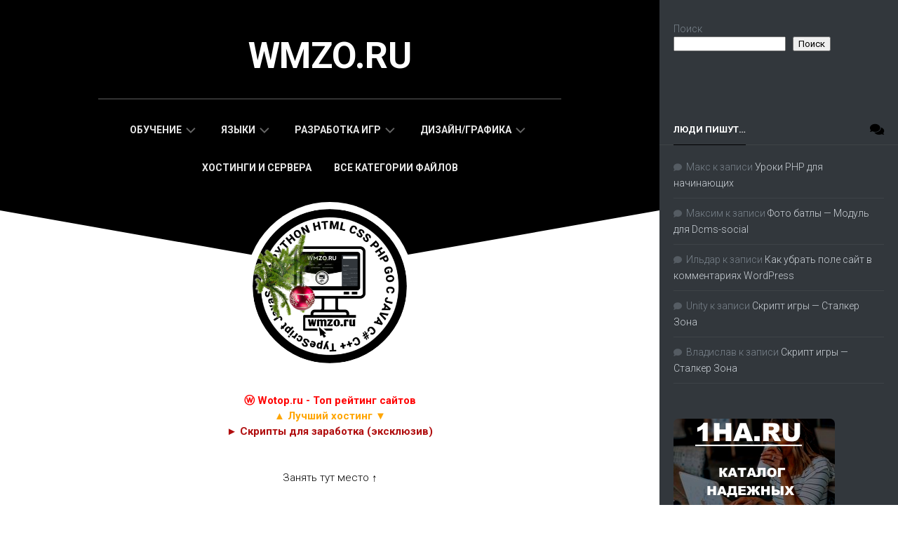

--- FILE ---
content_type: text/html; charset=UTF-8
request_url: https://wmzo.ru/knigi-i-kurs/javascript-na-primerah-praktika-praktika-i-tolyko-praktika.html
body_size: 15454
content:
<!DOCTYPE html> 
<html class="no-js" lang="ru-RU">

<head>
	<meta charset="UTF-8">
	<meta name="viewport" content="width=device-width, initial-scale=1.0">

	<link rel="profile" href="https://gmpg.org/xfn/11">
		<meta name='robots' content='index, follow, max-image-preview:large, max-snippet:-1, max-video-preview:-1' />
<script>document.documentElement.className = document.documentElement.className.replace("no-js","js");</script>

	<!-- This site is optimized with the Yoast SEO plugin v26.1 - https://yoast.com/wordpress/plugins/seo/ -->
	<title>JavaScript на примерах. Практика, практика и только практика &#8226; wmzo.ru</title>
	<link rel="canonical" href="https://wmzo.ru/knigi-i-kurs/javascript-na-primerah-praktika-praktika-i-tolyko-praktika.html" />
	<meta property="og:locale" content="ru_RU" />
	<meta property="og:type" content="article" />
	<meta property="og:title" content="JavaScript на примерах. Практика, практика и только практика &#8226; wmzo.ru" />
	<meta property="og:description" content="Книга: JavaScript на примерах. Практика, практика и только практика [2018] Никольский. Данная книга &#8212; это прекрасное учебное пособие для изучения&#046;&#046;&#046;" />
	<meta property="og:url" content="https://wmzo.ru/knigi-i-kurs/javascript-na-primerah-praktika-praktika-i-tolyko-praktika.html" />
	<meta property="og:site_name" content="wmzo.ru" />
	<meta property="article:published_time" content="2021-11-19T05:05:43+00:00" />
	<meta property="og:image" content="https://wmzo.ru/wp-content/uploads/2021/11/JavaScript_na_primerakh_Praktika_praktika_i_tolko_praktika.png" />
	<meta property="og:image:width" content="900" />
	<meta property="og:image:height" content="1200" />
	<meta property="og:image:type" content="image/png" />
	<meta name="author" content="wmzo" />
	<meta name="twitter:card" content="summary_large_image" />
	<script type="application/ld+json" class="yoast-schema-graph">{"@context":"https://schema.org","@graph":[{"@type":"Article","@id":"https://wmzo.ru/knigi-i-kurs/javascript-na-primerah-praktika-praktika-i-tolyko-praktika.html#article","isPartOf":{"@id":"https://wmzo.ru/knigi-i-kurs/javascript-na-primerah-praktika-praktika-i-tolyko-praktika.html"},"author":{"name":"wmzo","@id":"https://wmzo.ru/#/schema/person/ca525af3197467f2b497ec78cf174998"},"headline":"JavaScript на примерах. Практика, практика и только практика","datePublished":"2021-11-19T05:05:43+00:00","mainEntityOfPage":{"@id":"https://wmzo.ru/knigi-i-kurs/javascript-na-primerah-praktika-praktika-i-tolyko-praktika.html"},"wordCount":74,"commentCount":0,"publisher":{"@id":"https://wmzo.ru/#/schema/person/ca525af3197467f2b497ec78cf174998"},"image":{"@id":"https://wmzo.ru/knigi-i-kurs/javascript-na-primerah-praktika-praktika-i-tolyko-praktika.html#primaryimage"},"thumbnailUrl":"https://wmzo.ru/wp-content/uploads/2021/11/JavaScript_na_primerakh_Praktika_praktika_i_tolko_praktika.png","articleSection":["Книги и Курсы"],"inLanguage":"ru-RU","potentialAction":[{"@type":"CommentAction","name":"Comment","target":["https://wmzo.ru/knigi-i-kurs/javascript-na-primerah-praktika-praktika-i-tolyko-praktika.html#respond"]}]},{"@type":"WebPage","@id":"https://wmzo.ru/knigi-i-kurs/javascript-na-primerah-praktika-praktika-i-tolyko-praktika.html","url":"https://wmzo.ru/knigi-i-kurs/javascript-na-primerah-praktika-praktika-i-tolyko-praktika.html","name":"JavaScript на примерах. Практика, практика и только практика &#8226; wmzo.ru","isPartOf":{"@id":"https://wmzo.ru/#website"},"primaryImageOfPage":{"@id":"https://wmzo.ru/knigi-i-kurs/javascript-na-primerah-praktika-praktika-i-tolyko-praktika.html#primaryimage"},"image":{"@id":"https://wmzo.ru/knigi-i-kurs/javascript-na-primerah-praktika-praktika-i-tolyko-praktika.html#primaryimage"},"thumbnailUrl":"https://wmzo.ru/wp-content/uploads/2021/11/JavaScript_na_primerakh_Praktika_praktika_i_tolko_praktika.png","datePublished":"2021-11-19T05:05:43+00:00","breadcrumb":{"@id":"https://wmzo.ru/knigi-i-kurs/javascript-na-primerah-praktika-praktika-i-tolyko-praktika.html#breadcrumb"},"inLanguage":"ru-RU","potentialAction":[{"@type":"ReadAction","target":["https://wmzo.ru/knigi-i-kurs/javascript-na-primerah-praktika-praktika-i-tolyko-praktika.html"]}]},{"@type":"ImageObject","inLanguage":"ru-RU","@id":"https://wmzo.ru/knigi-i-kurs/javascript-na-primerah-praktika-praktika-i-tolyko-praktika.html#primaryimage","url":"https://wmzo.ru/wp-content/uploads/2021/11/JavaScript_na_primerakh_Praktika_praktika_i_tolko_praktika.png","contentUrl":"https://wmzo.ru/wp-content/uploads/2021/11/JavaScript_na_primerakh_Praktika_praktika_i_tolko_praktika.png","width":900,"height":1200,"caption":"JavaScript на примерах. Практика, практика и только практика"},{"@type":"BreadcrumbList","@id":"https://wmzo.ru/knigi-i-kurs/javascript-na-primerah-praktika-praktika-i-tolyko-praktika.html#breadcrumb","itemListElement":[{"@type":"ListItem","position":1,"name":"Главная страница","item":"https://wmzo.ru/"},{"@type":"ListItem","position":2,"name":"Книги и Курсы","item":"https://wmzo.ru/knigi-i-kurs"},{"@type":"ListItem","position":3,"name":"JavaScript на примерах. Практика, практика и только практика"}]},{"@type":"WebSite","@id":"https://wmzo.ru/#website","url":"https://wmzo.ru/","name":"wmzo.ru","description":"","publisher":{"@id":"https://wmzo.ru/#/schema/person/ca525af3197467f2b497ec78cf174998"},"potentialAction":[{"@type":"SearchAction","target":{"@type":"EntryPoint","urlTemplate":"https://wmzo.ru/?s={search_term_string}"},"query-input":{"@type":"PropertyValueSpecification","valueRequired":true,"valueName":"search_term_string"}}],"inLanguage":"ru-RU"},{"@type":["Person","Organization"],"@id":"https://wmzo.ru/#/schema/person/ca525af3197467f2b497ec78cf174998","name":"wmzo","image":{"@type":"ImageObject","inLanguage":"ru-RU","@id":"https://wmzo.ru/#/schema/person/image/","url":"https://secure.gravatar.com/avatar/a43f11eb8a3801246938e33ca301e7b46a6bf0c18e751a593e0e4c16d7adae87?s=96&d=monsterid&r=g","contentUrl":"https://secure.gravatar.com/avatar/a43f11eb8a3801246938e33ca301e7b46a6bf0c18e751a593e0e4c16d7adae87?s=96&d=monsterid&r=g","caption":"wmzo"},"logo":{"@id":"https://wmzo.ru/#/schema/person/image/"},"sameAs":["https://wmzo.ru"]}]}</script>
	<!-- / Yoast SEO plugin. -->


<link rel='dns-prefetch' href='//fonts.googleapis.com' />
<link rel="alternate" type="application/rss+xml" title="wmzo.ru &raquo; Лента" href="https://wmzo.ru/feed" />
<link rel="alternate" type="application/rss+xml" title="wmzo.ru &raquo; Лента комментариев" href="https://wmzo.ru/comments/feed" />
<link rel="alternate" type="application/rss+xml" title="wmzo.ru &raquo; Лента комментариев к &laquo;JavaScript на примерах. Практика, практика и только практика&raquo;" href="https://wmzo.ru/knigi-i-kurs/javascript-na-primerah-praktika-praktika-i-tolyko-praktika.html/feed" />
<link rel="alternate" title="oEmbed (JSON)" type="application/json+oembed" href="https://wmzo.ru/wp-json/oembed/1.0/embed?url=https%3A%2F%2Fwmzo.ru%2Fknigi-i-kurs%2Fjavascript-na-primerah-praktika-praktika-i-tolyko-praktika.html" />
<link rel="alternate" title="oEmbed (XML)" type="text/xml+oembed" href="https://wmzo.ru/wp-json/oembed/1.0/embed?url=https%3A%2F%2Fwmzo.ru%2Fknigi-i-kurs%2Fjavascript-na-primerah-praktika-praktika-i-tolyko-praktika.html&#038;format=xml" />
<style id='wp-img-auto-sizes-contain-inline-css' type='text/css'>
img:is([sizes=auto i],[sizes^="auto," i]){contain-intrinsic-size:3000px 1500px}
/*# sourceURL=wp-img-auto-sizes-contain-inline-css */
</style>
<link rel='stylesheet' id='dashicons-css' href='https://wmzo.ru/wp-includes/css/dashicons.min.css?ver=6.9' type='text/css' media='all' />
<link rel='stylesheet' id='post-views-counter-frontend-css' href='https://wmzo.ru/wp-content/plugins/post-views-counter/css/frontend.css?ver=1.7.3' type='text/css' media='all' />
<style id='wp-emoji-styles-inline-css' type='text/css'>

	img.wp-smiley, img.emoji {
		display: inline !important;
		border: none !important;
		box-shadow: none !important;
		height: 1em !important;
		width: 1em !important;
		margin: 0 0.07em !important;
		vertical-align: -0.1em !important;
		background: none !important;
		padding: 0 !important;
	}
/*# sourceURL=wp-emoji-styles-inline-css */
</style>
<link rel='stylesheet' id='wp-block-library-css' href='https://wmzo.ru/wp-includes/css/dist/block-library/style.min.css?ver=6.9' type='text/css' media='all' />
<style id='wp-block-search-inline-css' type='text/css'>
.wp-block-search__button{margin-left:10px;word-break:normal}.wp-block-search__button.has-icon{line-height:0}.wp-block-search__button svg{height:1.25em;min-height:24px;min-width:24px;width:1.25em;fill:currentColor;vertical-align:text-bottom}:where(.wp-block-search__button){border:1px solid #ccc;padding:6px 10px}.wp-block-search__inside-wrapper{display:flex;flex:auto;flex-wrap:nowrap;max-width:100%}.wp-block-search__label{width:100%}.wp-block-search.wp-block-search__button-only .wp-block-search__button{box-sizing:border-box;display:flex;flex-shrink:0;justify-content:center;margin-left:0;max-width:100%}.wp-block-search.wp-block-search__button-only .wp-block-search__inside-wrapper{min-width:0!important;transition-property:width}.wp-block-search.wp-block-search__button-only .wp-block-search__input{flex-basis:100%;transition-duration:.3s}.wp-block-search.wp-block-search__button-only.wp-block-search__searchfield-hidden,.wp-block-search.wp-block-search__button-only.wp-block-search__searchfield-hidden .wp-block-search__inside-wrapper{overflow:hidden}.wp-block-search.wp-block-search__button-only.wp-block-search__searchfield-hidden .wp-block-search__input{border-left-width:0!important;border-right-width:0!important;flex-basis:0;flex-grow:0;margin:0;min-width:0!important;padding-left:0!important;padding-right:0!important;width:0!important}:where(.wp-block-search__input){appearance:none;border:1px solid #949494;flex-grow:1;font-family:inherit;font-size:inherit;font-style:inherit;font-weight:inherit;letter-spacing:inherit;line-height:inherit;margin-left:0;margin-right:0;min-width:3rem;padding:8px;text-decoration:unset!important;text-transform:inherit}:where(.wp-block-search__button-inside .wp-block-search__inside-wrapper){background-color:#fff;border:1px solid #949494;box-sizing:border-box;padding:4px}:where(.wp-block-search__button-inside .wp-block-search__inside-wrapper) .wp-block-search__input{border:none;border-radius:0;padding:0 4px}:where(.wp-block-search__button-inside .wp-block-search__inside-wrapper) .wp-block-search__input:focus{outline:none}:where(.wp-block-search__button-inside .wp-block-search__inside-wrapper) :where(.wp-block-search__button){padding:4px 8px}.wp-block-search.aligncenter .wp-block-search__inside-wrapper{margin:auto}.wp-block[data-align=right] .wp-block-search.wp-block-search__button-only .wp-block-search__inside-wrapper{float:right}
/*# sourceURL=https://wmzo.ru/wp-includes/blocks/search/style.min.css */
</style>
<style id='global-styles-inline-css' type='text/css'>
:root{--wp--preset--aspect-ratio--square: 1;--wp--preset--aspect-ratio--4-3: 4/3;--wp--preset--aspect-ratio--3-4: 3/4;--wp--preset--aspect-ratio--3-2: 3/2;--wp--preset--aspect-ratio--2-3: 2/3;--wp--preset--aspect-ratio--16-9: 16/9;--wp--preset--aspect-ratio--9-16: 9/16;--wp--preset--color--black: #000000;--wp--preset--color--cyan-bluish-gray: #abb8c3;--wp--preset--color--white: #ffffff;--wp--preset--color--pale-pink: #f78da7;--wp--preset--color--vivid-red: #cf2e2e;--wp--preset--color--luminous-vivid-orange: #ff6900;--wp--preset--color--luminous-vivid-amber: #fcb900;--wp--preset--color--light-green-cyan: #7bdcb5;--wp--preset--color--vivid-green-cyan: #00d084;--wp--preset--color--pale-cyan-blue: #8ed1fc;--wp--preset--color--vivid-cyan-blue: #0693e3;--wp--preset--color--vivid-purple: #9b51e0;--wp--preset--gradient--vivid-cyan-blue-to-vivid-purple: linear-gradient(135deg,rgb(6,147,227) 0%,rgb(155,81,224) 100%);--wp--preset--gradient--light-green-cyan-to-vivid-green-cyan: linear-gradient(135deg,rgb(122,220,180) 0%,rgb(0,208,130) 100%);--wp--preset--gradient--luminous-vivid-amber-to-luminous-vivid-orange: linear-gradient(135deg,rgb(252,185,0) 0%,rgb(255,105,0) 100%);--wp--preset--gradient--luminous-vivid-orange-to-vivid-red: linear-gradient(135deg,rgb(255,105,0) 0%,rgb(207,46,46) 100%);--wp--preset--gradient--very-light-gray-to-cyan-bluish-gray: linear-gradient(135deg,rgb(238,238,238) 0%,rgb(169,184,195) 100%);--wp--preset--gradient--cool-to-warm-spectrum: linear-gradient(135deg,rgb(74,234,220) 0%,rgb(151,120,209) 20%,rgb(207,42,186) 40%,rgb(238,44,130) 60%,rgb(251,105,98) 80%,rgb(254,248,76) 100%);--wp--preset--gradient--blush-light-purple: linear-gradient(135deg,rgb(255,206,236) 0%,rgb(152,150,240) 100%);--wp--preset--gradient--blush-bordeaux: linear-gradient(135deg,rgb(254,205,165) 0%,rgb(254,45,45) 50%,rgb(107,0,62) 100%);--wp--preset--gradient--luminous-dusk: linear-gradient(135deg,rgb(255,203,112) 0%,rgb(199,81,192) 50%,rgb(65,88,208) 100%);--wp--preset--gradient--pale-ocean: linear-gradient(135deg,rgb(255,245,203) 0%,rgb(182,227,212) 50%,rgb(51,167,181) 100%);--wp--preset--gradient--electric-grass: linear-gradient(135deg,rgb(202,248,128) 0%,rgb(113,206,126) 100%);--wp--preset--gradient--midnight: linear-gradient(135deg,rgb(2,3,129) 0%,rgb(40,116,252) 100%);--wp--preset--font-size--small: 13px;--wp--preset--font-size--medium: 20px;--wp--preset--font-size--large: 36px;--wp--preset--font-size--x-large: 42px;--wp--preset--spacing--20: 0.44rem;--wp--preset--spacing--30: 0.67rem;--wp--preset--spacing--40: 1rem;--wp--preset--spacing--50: 1.5rem;--wp--preset--spacing--60: 2.25rem;--wp--preset--spacing--70: 3.38rem;--wp--preset--spacing--80: 5.06rem;--wp--preset--shadow--natural: 6px 6px 9px rgba(0, 0, 0, 0.2);--wp--preset--shadow--deep: 12px 12px 50px rgba(0, 0, 0, 0.4);--wp--preset--shadow--sharp: 6px 6px 0px rgba(0, 0, 0, 0.2);--wp--preset--shadow--outlined: 6px 6px 0px -3px rgb(255, 255, 255), 6px 6px rgb(0, 0, 0);--wp--preset--shadow--crisp: 6px 6px 0px rgb(0, 0, 0);}:where(.is-layout-flex){gap: 0.5em;}:where(.is-layout-grid){gap: 0.5em;}body .is-layout-flex{display: flex;}.is-layout-flex{flex-wrap: wrap;align-items: center;}.is-layout-flex > :is(*, div){margin: 0;}body .is-layout-grid{display: grid;}.is-layout-grid > :is(*, div){margin: 0;}:where(.wp-block-columns.is-layout-flex){gap: 2em;}:where(.wp-block-columns.is-layout-grid){gap: 2em;}:where(.wp-block-post-template.is-layout-flex){gap: 1.25em;}:where(.wp-block-post-template.is-layout-grid){gap: 1.25em;}.has-black-color{color: var(--wp--preset--color--black) !important;}.has-cyan-bluish-gray-color{color: var(--wp--preset--color--cyan-bluish-gray) !important;}.has-white-color{color: var(--wp--preset--color--white) !important;}.has-pale-pink-color{color: var(--wp--preset--color--pale-pink) !important;}.has-vivid-red-color{color: var(--wp--preset--color--vivid-red) !important;}.has-luminous-vivid-orange-color{color: var(--wp--preset--color--luminous-vivid-orange) !important;}.has-luminous-vivid-amber-color{color: var(--wp--preset--color--luminous-vivid-amber) !important;}.has-light-green-cyan-color{color: var(--wp--preset--color--light-green-cyan) !important;}.has-vivid-green-cyan-color{color: var(--wp--preset--color--vivid-green-cyan) !important;}.has-pale-cyan-blue-color{color: var(--wp--preset--color--pale-cyan-blue) !important;}.has-vivid-cyan-blue-color{color: var(--wp--preset--color--vivid-cyan-blue) !important;}.has-vivid-purple-color{color: var(--wp--preset--color--vivid-purple) !important;}.has-black-background-color{background-color: var(--wp--preset--color--black) !important;}.has-cyan-bluish-gray-background-color{background-color: var(--wp--preset--color--cyan-bluish-gray) !important;}.has-white-background-color{background-color: var(--wp--preset--color--white) !important;}.has-pale-pink-background-color{background-color: var(--wp--preset--color--pale-pink) !important;}.has-vivid-red-background-color{background-color: var(--wp--preset--color--vivid-red) !important;}.has-luminous-vivid-orange-background-color{background-color: var(--wp--preset--color--luminous-vivid-orange) !important;}.has-luminous-vivid-amber-background-color{background-color: var(--wp--preset--color--luminous-vivid-amber) !important;}.has-light-green-cyan-background-color{background-color: var(--wp--preset--color--light-green-cyan) !important;}.has-vivid-green-cyan-background-color{background-color: var(--wp--preset--color--vivid-green-cyan) !important;}.has-pale-cyan-blue-background-color{background-color: var(--wp--preset--color--pale-cyan-blue) !important;}.has-vivid-cyan-blue-background-color{background-color: var(--wp--preset--color--vivid-cyan-blue) !important;}.has-vivid-purple-background-color{background-color: var(--wp--preset--color--vivid-purple) !important;}.has-black-border-color{border-color: var(--wp--preset--color--black) !important;}.has-cyan-bluish-gray-border-color{border-color: var(--wp--preset--color--cyan-bluish-gray) !important;}.has-white-border-color{border-color: var(--wp--preset--color--white) !important;}.has-pale-pink-border-color{border-color: var(--wp--preset--color--pale-pink) !important;}.has-vivid-red-border-color{border-color: var(--wp--preset--color--vivid-red) !important;}.has-luminous-vivid-orange-border-color{border-color: var(--wp--preset--color--luminous-vivid-orange) !important;}.has-luminous-vivid-amber-border-color{border-color: var(--wp--preset--color--luminous-vivid-amber) !important;}.has-light-green-cyan-border-color{border-color: var(--wp--preset--color--light-green-cyan) !important;}.has-vivid-green-cyan-border-color{border-color: var(--wp--preset--color--vivid-green-cyan) !important;}.has-pale-cyan-blue-border-color{border-color: var(--wp--preset--color--pale-cyan-blue) !important;}.has-vivid-cyan-blue-border-color{border-color: var(--wp--preset--color--vivid-cyan-blue) !important;}.has-vivid-purple-border-color{border-color: var(--wp--preset--color--vivid-purple) !important;}.has-vivid-cyan-blue-to-vivid-purple-gradient-background{background: var(--wp--preset--gradient--vivid-cyan-blue-to-vivid-purple) !important;}.has-light-green-cyan-to-vivid-green-cyan-gradient-background{background: var(--wp--preset--gradient--light-green-cyan-to-vivid-green-cyan) !important;}.has-luminous-vivid-amber-to-luminous-vivid-orange-gradient-background{background: var(--wp--preset--gradient--luminous-vivid-amber-to-luminous-vivid-orange) !important;}.has-luminous-vivid-orange-to-vivid-red-gradient-background{background: var(--wp--preset--gradient--luminous-vivid-orange-to-vivid-red) !important;}.has-very-light-gray-to-cyan-bluish-gray-gradient-background{background: var(--wp--preset--gradient--very-light-gray-to-cyan-bluish-gray) !important;}.has-cool-to-warm-spectrum-gradient-background{background: var(--wp--preset--gradient--cool-to-warm-spectrum) !important;}.has-blush-light-purple-gradient-background{background: var(--wp--preset--gradient--blush-light-purple) !important;}.has-blush-bordeaux-gradient-background{background: var(--wp--preset--gradient--blush-bordeaux) !important;}.has-luminous-dusk-gradient-background{background: var(--wp--preset--gradient--luminous-dusk) !important;}.has-pale-ocean-gradient-background{background: var(--wp--preset--gradient--pale-ocean) !important;}.has-electric-grass-gradient-background{background: var(--wp--preset--gradient--electric-grass) !important;}.has-midnight-gradient-background{background: var(--wp--preset--gradient--midnight) !important;}.has-small-font-size{font-size: var(--wp--preset--font-size--small) !important;}.has-medium-font-size{font-size: var(--wp--preset--font-size--medium) !important;}.has-large-font-size{font-size: var(--wp--preset--font-size--large) !important;}.has-x-large-font-size{font-size: var(--wp--preset--font-size--x-large) !important;}
/*# sourceURL=global-styles-inline-css */
</style>

<style id='classic-theme-styles-inline-css' type='text/css'>
/*! This file is auto-generated */
.wp-block-button__link{color:#fff;background-color:#32373c;border-radius:9999px;box-shadow:none;text-decoration:none;padding:calc(.667em + 2px) calc(1.333em + 2px);font-size:1.125em}.wp-block-file__button{background:#32373c;color:#fff;text-decoration:none}
/*# sourceURL=/wp-includes/css/classic-themes.min.css */
</style>
<link rel='stylesheet' id='slanted-style-css' href='https://wmzo.ru/wp-content/themes/slanted/style.css?ver=6.9' type='text/css' media='all' />
<style id='slanted-style-inline-css' type='text/css'>
body { font-family: "Roboto", Arial, sans-serif; }
.sidebar .widget { padding-left: 20px; padding-right: 20px; }

::selection { background-color: #000000; }
::-moz-selection { background-color: #000000; }

a,
.themeform label .required,
.post-hover:hover .post-title a,
.post-title a:hover,
.post-nav li a:hover span,
.post-nav li a:hover i,
.sidebar .post-nav li a:hover span,
.widget > h3:after,
.widget_rss ul li a,
.widget_calendar a,
.alx-tabs-nav li.active a,
.alx-tab .tab-item-category a,
.alx-posts .post-item-category a,
.alx-tab li:hover .tab-item-title a,
.alx-tab li:hover .tab-item-comment a,
.alx-posts li:hover .post-item-title a,
.dark .widget a:hover,
.dark .widget_rss ul li a,
.dark .widget_calendar a,
.dark .alx-tab .tab-item-category a,
.dark .alx-posts .post-item-category a,
.dark .alx-tab li:hover .tab-item-title a,
.dark .alx-tab li:hover .tab-item-comment a,
.dark .alx-posts li:hover .post-item-title a,
.comment-tabs li.active a,
.comment-awaiting-moderation,
.child-menu a:hover,
.child-menu .current_page_item > a,
.wp-pagenavi a { color: #000000; }

.themeform input[type="button"],
.themeform input[type="reset"],
.themeform input[type="submit"],
.themeform button[type="button"],
.themeform button[type="reset"],
.themeform button[type="submit"],
.sidebar-toggle,
#header,
#footer-bottom,
.post-tags a:hover,
.author-bio .bio-avatar:after,
.widget_calendar caption,
.dark .widget_calendar caption,
.commentlist li.bypostauthor > .comment-body:after,
.commentlist li.comment-author-admin > .comment-body:after { background-color: #000000; }

.alx-tabs-nav li.active a,
.dark .alx-tabs-nav li.active a { border-color: #000000; }

.widget > h3 > span,
.alx-tabs-nav li.active a,
.comment-tabs li.active a,
.wp-pagenavi a:hover,
.wp-pagenavi a:active,
.wp-pagenavi span.current { border-bottom-color: #000000!important; }				
				
img { -webkit-border-radius: 7px; border-radius: 7px; }

/*# sourceURL=slanted-style-inline-css */
</style>
<link rel='stylesheet' id='slanted-responsive-css' href='https://wmzo.ru/wp-content/themes/slanted/responsive.css?ver=6.9' type='text/css' media='all' />
<link rel='stylesheet' id='slanted-font-awesome-css' href='https://wmzo.ru/wp-content/themes/slanted/fonts/all.min.css?ver=6.9' type='text/css' media='all' />
<link rel='stylesheet' id='roboto-css' href='//fonts.googleapis.com/css?family=Roboto%3A400%2C300italic%2C300%2C400italic%2C700&#038;subset=latin%2Clatin-ext&#038;ver=6.9' type='text/css' media='all' />
<script type="text/javascript" src="https://wmzo.ru/wp-includes/js/jquery/jquery.min.js?ver=3.7.1" id="jquery-core-js"></script>
<script type="text/javascript" src="https://wmzo.ru/wp-includes/js/jquery/jquery-migrate.min.js?ver=3.4.1" id="jquery-migrate-js"></script>
<script type="text/javascript" src="https://wmzo.ru/wp-content/themes/slanted/js/jquery.flexslider.min.js?ver=6.9" id="slanted-flexslider-js"></script>
<link rel="https://api.w.org/" href="https://wmzo.ru/wp-json/" /><link rel="alternate" title="JSON" type="application/json" href="https://wmzo.ru/wp-json/wp/v2/posts/1284" /><link rel="EditURI" type="application/rsd+xml" title="RSD" href="https://wmzo.ru/xmlrpc.php?rsd" />
<meta name="generator" content="WordPress 6.9" />
<link rel='shortlink' href='https://wmzo.ru/?p=1284' />
<style type="text/css">.recentcomments a{display:inline !important;padding:0 !important;margin:0 !important;}</style><link rel="icon" href="https://wmzo.ru/wp-content/uploads/2022/04/cropped-777-150x150.png" sizes="32x32" />
<link rel="icon" href="https://wmzo.ru/wp-content/uploads/2022/04/cropped-777-200x200.png" sizes="192x192" />
<link rel="apple-touch-icon" href="https://wmzo.ru/wp-content/uploads/2022/04/cropped-777-200x200.png" />
<meta name="msapplication-TileImage" content="https://wmzo.ru/wp-content/uploads/2022/04/cropped-777-300x300.png" />
<style id="kirki-inline-styles"></style>	<!-- Yandex.RTB -->
<script>window.yaContextCb=window.yaContextCb||[]</script>
<script src="https://yandex.ru/ads/system/context.js" async></script>
<script async src="https://pagead2.googlesyndication.com/pagead/js/adsbygoogle.js?client=ca-pub-6708314668755740"
     crossorigin="anonymous"></script>
<link rel='stylesheet' id='gglcptch-css' href='https://wmzo.ru/wp-content/plugins/google-captcha/css/gglcptch.css?ver=1.84' type='text/css' media='all' />
</head>

<body class="wp-singular post-template-default single single-post postid-1284 single-format-standard wp-theme-slanted col-2cl full-width mobile-menu">


<a class="skip-link screen-reader-text" href="#page">Skip to content</a>

<div id="wrapper">
	<div id="wrapper-inner">
	<header id="header" class="group">
	
		<div class="slant-left"></div>
		<div class="slant-right"></div>
		
		<div class="container group">
			<div class="group pad">
				
									<p class="site-title"><a href="https://wmzo.ru/" rel="home">wmzo.ru</a></p>
											<p class="site-description"></p>
												
				
				<div class="clear"></div>
				
									<div id="wrap-nav-header" class="wrap-nav">
								<nav id="nav-header-nav" class="main-navigation nav-menu">
			<button class="menu-toggle" aria-controls="primary-menu" aria-expanded="false">
				<span class="screen-reader-text">Expand Menu</span><div class="menu-toggle-icon"><span></span><span></span><span></span></div>			</button>
			<div class="menu-menu1-container"><ul id="nav-header" class="menu"><li id="menu-item-233" class="menu-item menu-item-type-custom menu-item-object-custom menu-item-has-children menu-item-233"><span class="menu-item-wrapper has-arrow"><a href="https://wmzo.ru/tag/obutchenie">Обучение</a><button onClick="alxMediaMenu.toggleItem(this)"><span class="screen-reader-text">Toggle Child Menu</span><svg class="svg-icon" aria-hidden="true" role="img" focusable="false" xmlns="http://www.w3.org/2000/svg" width="14" height="8" viewBox="0 0 20 12"><polygon fill="" fill-rule="evenodd" points="1319.899 365.778 1327.678 358 1329.799 360.121 1319.899 370.021 1310 360.121 1312.121 358" transform="translate(-1310 -358)"></polygon></svg></button></span>
<ul class="sub-menu">
	<li id="menu-item-234" class="menu-item menu-item-type-custom menu-item-object-custom menu-item-234"><span class="menu-item-wrapper"><a href="https://wmzo.ru/internet-zarabotok">Интернет заработок</a></span></li>
	<li id="menu-item-252" class="menu-item menu-item-type-custom menu-item-object-custom menu-item-252"><span class="menu-item-wrapper"><a href="https://wmzo.ru/video-uroki-i-treningi">ВИДЕО уроки и тренинги</a></span></li>
	<li id="menu-item-236" class="menu-item menu-item-type-custom menu-item-object-custom menu-item-236"><span class="menu-item-wrapper"><a href="https://wmzo.ru/knigi-i-kurs">Книги и Курсы</a></span></li>
	<li id="menu-item-354" class="menu-item menu-item-type-custom menu-item-object-custom menu-item-354"><span class="menu-item-wrapper"><a href="https://wmzo.ru/javascript-html-i-php-kod">Javascript, HTML и PHP коды</a></span></li>
</ul>
</li>
<li id="menu-item-313" class="menu-item menu-item-type-custom menu-item-object-custom menu-item-has-children menu-item-313"><span class="menu-item-wrapper has-arrow"><a href="https://wmzo.ru/tag/yazki-programmirovaniya">Языки</a><button onClick="alxMediaMenu.toggleItem(this)"><span class="screen-reader-text">Toggle Child Menu</span><svg class="svg-icon" aria-hidden="true" role="img" focusable="false" xmlns="http://www.w3.org/2000/svg" width="14" height="8" viewBox="0 0 20 12"><polygon fill="" fill-rule="evenodd" points="1319.899 365.778 1327.678 358 1329.799 360.121 1319.899 370.021 1310 360.121 1312.121 358" transform="translate(-1310 -358)"></polygon></svg></button></span>
<ul class="sub-menu">
	<li id="menu-item-411" class="menu-item menu-item-type-custom menu-item-object-custom menu-item-411"><span class="menu-item-wrapper"><a href="https://wmzo.ru/tag/php">PHP</a></span></li>
	<li id="menu-item-1207" class="menu-item menu-item-type-custom menu-item-object-custom menu-item-1207"><span class="menu-item-wrapper"><a href="https://wmzo.ru/tag/java">JAVA</a></span></li>
	<li id="menu-item-351" class="menu-item menu-item-type-custom menu-item-object-custom menu-item-351"><span class="menu-item-wrapper"><a href="https://wmzo.ru/tag/javascript">Javascript</a></span></li>
	<li id="menu-item-316" class="menu-item menu-item-type-custom menu-item-object-custom menu-item-316"><span class="menu-item-wrapper"><a href="https://wmzo.ru/tag/python">Python</a></span></li>
	<li id="menu-item-314" class="menu-item menu-item-type-custom menu-item-object-custom menu-item-314"><span class="menu-item-wrapper"><a href="https://wmzo.ru/tag/c-plus-plus">С++</a></span></li>
	<li id="menu-item-315" class="menu-item menu-item-type-custom menu-item-object-custom menu-item-315"><span class="menu-item-wrapper"><a href="https://wmzo.ru/tag/s">C#</a></span></li>
	<li id="menu-item-941" class="menu-item menu-item-type-custom menu-item-object-custom menu-item-941"><span class="menu-item-wrapper"><a href="https://wmzo.ru/tag/c">C</a></span></li>
	<li id="menu-item-321" class="menu-item menu-item-type-custom menu-item-object-custom menu-item-321"><span class="menu-item-wrapper"><a href="https://wmzo.ru/tag/css">CSS</a></span></li>
</ul>
</li>
<li id="menu-item-845" class="menu-item menu-item-type-custom menu-item-object-custom menu-item-has-children menu-item-845"><span class="menu-item-wrapper has-arrow"><a href="https://wmzo.ru/tag/razrabotka-igr">Разработка игр</a><button onClick="alxMediaMenu.toggleItem(this)"><span class="screen-reader-text">Toggle Child Menu</span><svg class="svg-icon" aria-hidden="true" role="img" focusable="false" xmlns="http://www.w3.org/2000/svg" width="14" height="8" viewBox="0 0 20 12"><polygon fill="" fill-rule="evenodd" points="1319.899 365.778 1327.678 358 1329.799 360.121 1319.899 370.021 1310 360.121 1312.121 358" transform="translate(-1310 -358)"></polygon></svg></button></span>
<ul class="sub-menu">
	<li id="menu-item-847" class="menu-item menu-item-type-custom menu-item-object-custom menu-item-847"><span class="menu-item-wrapper"><a href="https://wmzo.ru/skript-mobilynh-igr">Скрипты Wap мобильных игр</a></span></li>
	<li id="menu-item-849" class="menu-item menu-item-type-custom menu-item-object-custom menu-item-849"><span class="menu-item-wrapper"><a href="https://wmzo.ru/tag/html-game">HTML5 игры</a></span></li>
	<li id="menu-item-846" class="menu-item menu-item-type-custom menu-item-object-custom menu-item-846"><span class="menu-item-wrapper"><a href="https://wmzo.ru/skript-web-igr">Скрипты Web игр</a></span></li>
	<li id="menu-item-848" class="menu-item menu-item-type-custom menu-item-object-custom menu-item-848"><span class="menu-item-wrapper"><a href="https://wmzo.ru/skript-konomitcheskih-igr">Скрипты экономических игр</a></span></li>
</ul>
</li>
<li id="menu-item-2659" class="menu-item menu-item-type-custom menu-item-object-custom menu-item-has-children menu-item-2659"><span class="menu-item-wrapper has-arrow"><a href="https://wmzo.ru/tag/dizain-grafika">Дизайн/Графика</a><button onClick="alxMediaMenu.toggleItem(this)"><span class="screen-reader-text">Toggle Child Menu</span><svg class="svg-icon" aria-hidden="true" role="img" focusable="false" xmlns="http://www.w3.org/2000/svg" width="14" height="8" viewBox="0 0 20 12"><polygon fill="" fill-rule="evenodd" points="1319.899 365.778 1327.678 358 1329.799 360.121 1319.899 370.021 1310 360.121 1312.121 358" transform="translate(-1310 -358)"></polygon></svg></button></span>
<ul class="sub-menu">
	<li id="menu-item-2660" class="menu-item menu-item-type-custom menu-item-object-custom menu-item-2660"><span class="menu-item-wrapper"><a href="https://wmzo.ru/adaptivne-html-shablon">Адаптивные HTML шаблоны</a></span></li>
	<li id="menu-item-3499" class="menu-item menu-item-type-custom menu-item-object-custom menu-item-3499"><span class="menu-item-wrapper"><a href="https://wmzo.ru/mobilyne-html5-shablon">Мобильные HTML5 шаблоны</a></span></li>
	<li id="menu-item-3500" class="menu-item menu-item-type-custom menu-item-object-custom menu-item-3500"><span class="menu-item-wrapper"><a href="https://wmzo.ru/icons-stickers-protchie">Иконки Стикеры Прочие</a></span></li>
</ul>
</li>
<li id="menu-item-622" class="menu-item menu-item-type-custom menu-item-object-custom menu-item-622"><span class="menu-item-wrapper"><a href="https://wmzo.ru/obzor-saytov-servisov/hostingi-i-servera.html">Хостинги и Сервера</a></span></li>
<li id="menu-item-982" class="menu-item menu-item-type-custom menu-item-object-custom menu-item-982"><span class="menu-item-wrapper"><a href="https://wmzo.ru/kategory">Все категории файлов</a></span></li>
</ul></div>		</nav>
							</div>
								
									<div id="wrap-nav-mobile" class="wrap-nav">
								<nav id="nav-mobile-nav" class="main-navigation nav-menu">
			<button class="menu-toggle" aria-controls="primary-menu" aria-expanded="false">
				<span class="screen-reader-text">Expand Menu</span><div class="menu-toggle-icon"><span></span><span></span><span></span></div>			</button>
			<div class="menu-menu1-container"><ul id="nav-mobile" class="menu"><li class="menu-item menu-item-type-custom menu-item-object-custom menu-item-has-children menu-item-233"><span class="menu-item-wrapper has-arrow"><a href="https://wmzo.ru/tag/obutchenie">Обучение</a><button onClick="alxMediaMenu.toggleItem(this)"><span class="screen-reader-text">Toggle Child Menu</span><svg class="svg-icon" aria-hidden="true" role="img" focusable="false" xmlns="http://www.w3.org/2000/svg" width="14" height="8" viewBox="0 0 20 12"><polygon fill="" fill-rule="evenodd" points="1319.899 365.778 1327.678 358 1329.799 360.121 1319.899 370.021 1310 360.121 1312.121 358" transform="translate(-1310 -358)"></polygon></svg></button></span>
<ul class="sub-menu">
	<li class="menu-item menu-item-type-custom menu-item-object-custom menu-item-234"><span class="menu-item-wrapper"><a href="https://wmzo.ru/internet-zarabotok">Интернет заработок</a></span></li>
	<li class="menu-item menu-item-type-custom menu-item-object-custom menu-item-252"><span class="menu-item-wrapper"><a href="https://wmzo.ru/video-uroki-i-treningi">ВИДЕО уроки и тренинги</a></span></li>
	<li class="menu-item menu-item-type-custom menu-item-object-custom menu-item-236"><span class="menu-item-wrapper"><a href="https://wmzo.ru/knigi-i-kurs">Книги и Курсы</a></span></li>
	<li class="menu-item menu-item-type-custom menu-item-object-custom menu-item-354"><span class="menu-item-wrapper"><a href="https://wmzo.ru/javascript-html-i-php-kod">Javascript, HTML и PHP коды</a></span></li>
</ul>
</li>
<li class="menu-item menu-item-type-custom menu-item-object-custom menu-item-has-children menu-item-313"><span class="menu-item-wrapper has-arrow"><a href="https://wmzo.ru/tag/yazki-programmirovaniya">Языки</a><button onClick="alxMediaMenu.toggleItem(this)"><span class="screen-reader-text">Toggle Child Menu</span><svg class="svg-icon" aria-hidden="true" role="img" focusable="false" xmlns="http://www.w3.org/2000/svg" width="14" height="8" viewBox="0 0 20 12"><polygon fill="" fill-rule="evenodd" points="1319.899 365.778 1327.678 358 1329.799 360.121 1319.899 370.021 1310 360.121 1312.121 358" transform="translate(-1310 -358)"></polygon></svg></button></span>
<ul class="sub-menu">
	<li class="menu-item menu-item-type-custom menu-item-object-custom menu-item-411"><span class="menu-item-wrapper"><a href="https://wmzo.ru/tag/php">PHP</a></span></li>
	<li class="menu-item menu-item-type-custom menu-item-object-custom menu-item-1207"><span class="menu-item-wrapper"><a href="https://wmzo.ru/tag/java">JAVA</a></span></li>
	<li class="menu-item menu-item-type-custom menu-item-object-custom menu-item-351"><span class="menu-item-wrapper"><a href="https://wmzo.ru/tag/javascript">Javascript</a></span></li>
	<li class="menu-item menu-item-type-custom menu-item-object-custom menu-item-316"><span class="menu-item-wrapper"><a href="https://wmzo.ru/tag/python">Python</a></span></li>
	<li class="menu-item menu-item-type-custom menu-item-object-custom menu-item-314"><span class="menu-item-wrapper"><a href="https://wmzo.ru/tag/c-plus-plus">С++</a></span></li>
	<li class="menu-item menu-item-type-custom menu-item-object-custom menu-item-315"><span class="menu-item-wrapper"><a href="https://wmzo.ru/tag/s">C#</a></span></li>
	<li class="menu-item menu-item-type-custom menu-item-object-custom menu-item-941"><span class="menu-item-wrapper"><a href="https://wmzo.ru/tag/c">C</a></span></li>
	<li class="menu-item menu-item-type-custom menu-item-object-custom menu-item-321"><span class="menu-item-wrapper"><a href="https://wmzo.ru/tag/css">CSS</a></span></li>
</ul>
</li>
<li class="menu-item menu-item-type-custom menu-item-object-custom menu-item-has-children menu-item-845"><span class="menu-item-wrapper has-arrow"><a href="https://wmzo.ru/tag/razrabotka-igr">Разработка игр</a><button onClick="alxMediaMenu.toggleItem(this)"><span class="screen-reader-text">Toggle Child Menu</span><svg class="svg-icon" aria-hidden="true" role="img" focusable="false" xmlns="http://www.w3.org/2000/svg" width="14" height="8" viewBox="0 0 20 12"><polygon fill="" fill-rule="evenodd" points="1319.899 365.778 1327.678 358 1329.799 360.121 1319.899 370.021 1310 360.121 1312.121 358" transform="translate(-1310 -358)"></polygon></svg></button></span>
<ul class="sub-menu">
	<li class="menu-item menu-item-type-custom menu-item-object-custom menu-item-847"><span class="menu-item-wrapper"><a href="https://wmzo.ru/skript-mobilynh-igr">Скрипты Wap мобильных игр</a></span></li>
	<li class="menu-item menu-item-type-custom menu-item-object-custom menu-item-849"><span class="menu-item-wrapper"><a href="https://wmzo.ru/tag/html-game">HTML5 игры</a></span></li>
	<li class="menu-item menu-item-type-custom menu-item-object-custom menu-item-846"><span class="menu-item-wrapper"><a href="https://wmzo.ru/skript-web-igr">Скрипты Web игр</a></span></li>
	<li class="menu-item menu-item-type-custom menu-item-object-custom menu-item-848"><span class="menu-item-wrapper"><a href="https://wmzo.ru/skript-konomitcheskih-igr">Скрипты экономических игр</a></span></li>
</ul>
</li>
<li class="menu-item menu-item-type-custom menu-item-object-custom menu-item-has-children menu-item-2659"><span class="menu-item-wrapper has-arrow"><a href="https://wmzo.ru/tag/dizain-grafika">Дизайн/Графика</a><button onClick="alxMediaMenu.toggleItem(this)"><span class="screen-reader-text">Toggle Child Menu</span><svg class="svg-icon" aria-hidden="true" role="img" focusable="false" xmlns="http://www.w3.org/2000/svg" width="14" height="8" viewBox="0 0 20 12"><polygon fill="" fill-rule="evenodd" points="1319.899 365.778 1327.678 358 1329.799 360.121 1319.899 370.021 1310 360.121 1312.121 358" transform="translate(-1310 -358)"></polygon></svg></button></span>
<ul class="sub-menu">
	<li class="menu-item menu-item-type-custom menu-item-object-custom menu-item-2660"><span class="menu-item-wrapper"><a href="https://wmzo.ru/adaptivne-html-shablon">Адаптивные HTML шаблоны</a></span></li>
	<li class="menu-item menu-item-type-custom menu-item-object-custom menu-item-3499"><span class="menu-item-wrapper"><a href="https://wmzo.ru/mobilyne-html5-shablon">Мобильные HTML5 шаблоны</a></span></li>
	<li class="menu-item menu-item-type-custom menu-item-object-custom menu-item-3500"><span class="menu-item-wrapper"><a href="https://wmzo.ru/icons-stickers-protchie">Иконки Стикеры Прочие</a></span></li>
</ul>
</li>
<li class="menu-item menu-item-type-custom menu-item-object-custom menu-item-622"><span class="menu-item-wrapper"><a href="https://wmzo.ru/obzor-saytov-servisov/hostingi-i-servera.html">Хостинги и Сервера</a></span></li>
<li class="menu-item menu-item-type-custom menu-item-object-custom menu-item-982"><span class="menu-item-wrapper"><a href="https://wmzo.ru/kategory">Все категории файлов</a></span></li>
</ul></div>		</nav>
							</div>
								
									<div class="slant-avatar"><a href="https://wmzo.ru"><img src="https://wmzo.ru/wp-content/uploads/2022/12/999.png" alt="" /></a></div>
								
			</div><!--/.pad-->
		</div><!--/.container-->
		
	</header><!--/#header-->
	
	<div id="subheader">
		<div class="container">
							<center>
    <br>
    <a href="https://wotop.ru"><font color="red"><strong>ⓦ Wotop.ru - Топ рейтинг сайтов</strong></font></a><br>
    <a href="https://beget.com/p1936920"><font color="orange"><strong>▲ Лучший хостинг ▼</strong></font></a><br>
    <a href="https://1ha.ru/skript-dlya-zarabotka"><font color="Bridge"><strong>► Скрипты для заработка (эксклюзив)</strong></font></a><br>
</br></br>
<a href="https://1ha.ru/products/reklamnaya-sslka-vverhu-na-wmzo-ru">Занять тут место ↑</a>	
</center>
					</div>
	
	</div><!--/#subheader-->
	<div class="page-title group">
	<div class="container">

			<h2><a href="https://wmzo.ru/knigi-i-kurs" rel="category tag">Книги и Курсы</a></h2>
		
		</div>
</div><!--/.page-title-->	
	<div id="page">
				
<div class="content">
	
	<div class="post-time">19.11.2021</div>
	<div class="pad group">
		
					<article class="post-1284 post type-post status-publish format-standard has-post-thumbnail hentry category-knigi-i-kurs">	
				
				<h1 class="post-title">JavaScript на примерах. Практика, практика и только практика</h1>
								
<div style="border: 2px solid #9a9a9a; background: #ffffff; padding: 8px; border-radius: 9px; font-size: 15px; font-family: Arial;">
<center> 
<img src="https://wmzo.ru/img/strelka.gif"/><a href="https://wmzo.ru/video-instruktsiya-ustanovki-skripta"><b><font color="red">ВИДЕО ИНСТРУКЦИЯ установки этого скрипта, модуля, шаблона</font></b></a>
</center>
</div>
</br>

				<div class="entry">	
					<p><img fetchpriority="high" decoding="async" src="https://wmzo.ru/wp-content/uploads/2021/11/JavaScript_na_primerakh_Praktika_praktika_i_tolko_praktika.png" alt="JavaScript на примерах. Практика, практика и только практика" width="900" height="1200" class="alignnone size-full wp-image-1285" srcset="https://wmzo.ru/wp-content/uploads/2021/11/JavaScript_na_primerakh_Praktika_praktika_i_tolko_praktika.png 900w, https://wmzo.ru/wp-content/uploads/2021/11/JavaScript_na_primerakh_Praktika_praktika_i_tolko_praktika-225x300.png 225w, https://wmzo.ru/wp-content/uploads/2021/11/JavaScript_na_primerakh_Praktika_praktika_i_tolko_praktika-768x1024.png 768w" sizes="(max-width: 900px) 100vw, 900px" /></p>
<p>Книга: JavaScript на примерах. Практика, практика и только практика [2018] Никольский. Данная книга &#8212; это прекрасное учебное пособие для изучения языка программирования JavaScript на примерах. Изложение ведется последовательно: от написания первой программы, до создания полноценных проектов: интерактивных элементов (типа слайдера, диалоговых окон) интернет-магазина, лендинговой страницы и проч. По ходу даются все необходимые пояснения и комментарии. Книга написана простым и доступным языком. Лучший выбор для результативного изучения JavaScript.</p>
<p><center><br />
<a href="https://cloud.mail.ru/public/C52k/zGTugXvpe" rel="nofollow noopener noreferrer" onclick="window.open('//ads.wmzo.ru','Скачать файл с wmzo.ru');"><img decoding="async" src="//wmzo.ru/img/oblako-mail.png" alt="Скачать с mail облака" width="50" height="50"/></a><br />
</center></p>
<div class="post-views content-post post-1284 entry-meta load-static">
				<span class="post-views-icon dashicons dashicons-chart-bar"></span> <span class="post-views-label">Просмотров:</span> <span class="post-views-count">800</span>
			</div>
										
					<div class="clear"></div>
					
					<!-- Yandex.RTB -->
<script>window.yaContextCb=window.yaContextCb||[]</script>
<script src="https://yandex.ru/ads/system/context.js" async></script>
<!-- Yandex.RTB R-A-2086944-1 -->
<div id="yandex_rtb_R-A-2086944-1"></div>
<script>window.yaContextCb.push(()=>{
  Ya.Context.AdvManager.render({
    renderTo: 'yandex_rtb_R-A-2086944-1',
    blockId: 'R-A-2086944-1'
  })
})</script>
					
					<center><script src="//yastatic.net/es5-shims/0.0.2/es5-shims.min.js"></script>
<script src="//yastatic.net/share2/share.js"></script>
<div class="ya-share2" data-services="vkontakte,facebook,odnoklassniki,moimir,gplus,twitter,blogger,lj,viber,whatsapp,skype"></div></center>
				</div><!--/.entry-->
				
			
			</article><!--/.post-->				
				
		<div class="clear"></div>
		
				
				
		<div class="clear"></div>
		
				
							
							
		
<div id="comments" class="themeform">
	
	
					<!-- comments open, no comments -->
			
		
		<div id="respond" class="comment-respond">
		<h3 id="reply-title" class="comment-reply-title">Добавить комментарий <small><a rel="nofollow" id="cancel-comment-reply-link" href="/knigi-i-kurs/javascript-na-primerah-praktika-praktika-i-tolyko-praktika.html#respond" style="display:none;">Отменить ответ</a></small></h3><form action="https://wmzo.ru/wp-comments-post.php" method="post" id="commentform" class="comment-form"><p class="comment-notes"><span id="email-notes">Ваш адрес email не будет опубликован.</span> <span class="required-field-message">Обязательные поля помечены <span class="required">*</span></span></p><p class="comment-form-comment"><label for="comment">Комментарий <span class="required">*</span></label> <textarea id="comment" name="comment" cols="45" rows="8" maxlength="65525" required="required"></textarea></p><p class="comment-form-author"><label for="author">Имя <span class="required">*</span></label> <input id="author" name="author" type="text" value="" size="30" maxlength="245" autocomplete="name" required="required" /></p>
<p class="comment-form-email"><label for="email">Email <span class="required">*</span></label> <input id="email" name="email" type="text" value="" size="30" maxlength="100" aria-describedby="email-notes" autocomplete="email" required="required" /></p>
<p class="comment-form-cookies-consent"><input id="wp-comment-cookies-consent" name="wp-comment-cookies-consent" type="checkbox" value="yes" /> <label for="wp-comment-cookies-consent">Сохранить моё имя, email и адрес сайта в этом браузере для последующих моих комментариев.</label></p>
<div class="gglcptch gglcptch_v2"><div id="gglcptch_recaptcha_4063931636" class="gglcptch_recaptcha"></div>
				<noscript>
					<div style="width: 302px;">
						<div style="width: 302px; height: 422px; position: relative;">
							<div style="width: 302px; height: 422px; position: absolute;">
								<iframe src="https://www.google.com/recaptcha/api/fallback?k=6LcS5lgUAAAAAJwN18vlk2D57dWIRqb8r96IwYUP" frameborder="0" scrolling="no" style="width: 302px; height:422px; border-style: none;"></iframe>
							</div>
						</div>
						<div style="border-style: none; bottom: 12px; left: 25px; margin: 0px; padding: 0px; right: 25px; background: #f9f9f9; border: 1px solid #c1c1c1; border-radius: 3px; height: 60px; width: 300px;">
							<input type="hidden" id="g-recaptcha-response" name="g-recaptcha-response" class="g-recaptcha-response" style="width: 250px !important; height: 40px !important; border: 1px solid #c1c1c1 !important; margin: 10px 25px !important; padding: 0px !important; resize: none !important;">
						</div>
					</div>
				</noscript></div><p class="form-submit"><input name="submit" type="submit" id="submit" class="submit" value="Отправить комментарий" /> <input type='hidden' name='comment_post_ID' value='1284' id='comment_post_ID' />
<input type='hidden' name='comment_parent' id='comment_parent' value='0' />
</p></form>	</div><!-- #respond -->
	
</div><!--/#comments-->		
	</div><!--/.pad-->
</div><!--/.content-->


	<div class="sidebar s1 dark">
		
		<a class="sidebar-toggle" title="Expand Sidebar"><i class="fa icon-sidebar-toggle"></i></a>
		
		<div class="sidebar-content">
			
						
						
			<div id="block-2" class="widget widget_block widget_search"><form role="search" method="get" action="https://wmzo.ru/" class="wp-block-search__button-outside wp-block-search__text-button wp-block-search"    ><label class="wp-block-search__label" for="wp-block-search__input-1" >Поиск</label><div class="wp-block-search__inside-wrapper" ><input class="wp-block-search__input" id="wp-block-search__input-1" placeholder="" value="" type="search" name="s" required /><button aria-label="Поиск" class="wp-block-search__button wp-element-button" type="submit" >Поиск</button></div></form></div><div id="custom_html-2" class="widget_text widget widget_custom_html"><div class="textwidget custom-html-widget"><!-- Yandex.RTB R-A-2086944-1 -->
<div id="yandex_rtb_R-A-2086944-1"></div>
<script>window.yaContextCb.push(()=>{
	Ya.Context.AdvManager.render({
		"blockId": "R-A-2086944-1",
		"renderTo": "yandex_rtb_R-A-2086944-1"
	})
})
</script></div></div><div id="recent-comments-2" class="widget widget_recent_comments"><h3 class="group"><span>Люди пишут&#8230;</span></h3><ul id="recentcomments"><li class="recentcomments"><span class="comment-author-link">Макс</span> к записи <a href="https://wmzo.ru/video-uroki-i-treningi/uroki-php-dlya-natchinayushtih.html#comment-338">Уроки PHP для начинающих</a></li><li class="recentcomments"><span class="comment-author-link">Максим</span> к записи <a href="https://wmzo.ru/dcms-social/dcms-social-moduli/foto-batly-modul-dlya-dcms-social.html#comment-302">Фото батлы &#8212; Модуль для Dcms-social</a></li><li class="recentcomments"><span class="comment-author-link">Ильдар</span> к записи <a href="https://wmzo.ru/wordpress/wordress-statyi/kak-ubraty-pole-sayt-v-kommentariyah-wordpress.html#comment-272">Как убрать поле сайт в комментариях WordPress</a></li><li class="recentcomments"><span class="comment-author-link">Unity</span> к записи <a href="https://wmzo.ru/skript-web-igr/skript-igry-stalker-zona.html#comment-251">Скрипт игры &#8212; Сталкер Зона</a></li><li class="recentcomments"><span class="comment-author-link">Владислав</span> к записи <a href="https://wmzo.ru/skript-web-igr/skript-igry-stalker-zona.html#comment-246">Скрипт игры &#8212; Сталкер Зона</a></li></ul></div><div id="text-2" class="widget widget_text">			<div class="textwidget"><a href="https://1ha.ru"><img decoding="async" src="https://wmzo.ru/wp-content/uploads/2022/04/1ha-1-2.png"></a>
</div>
		</div><div id="tag_cloud-2" class="widget widget_tag_cloud"><h3 class="group"><span>Популярные теги</span></h3><div class="tagcloud"><a href="https://wmzo.ru/tag/adaptive" class="tag-cloud-link tag-link-7 tag-link-position-1" style="font-size: 16.56pt;" aria-label="adaptive (82 элемента)">adaptive</a>
<a href="https://wmzo.ru/tag/ads" class="tag-cloud-link tag-link-64 tag-link-position-2" style="font-size: 11.28pt;" aria-label="Ads (17 элементов)">Ads</a>
<a href="https://wmzo.ru/tag/android" class="tag-cloud-link tag-link-35 tag-link-position-3" style="font-size: 10.08pt;" aria-label="Android (12 элементов)">Android</a>
<a href="https://wmzo.ru/tag/android-studio" class="tag-cloud-link tag-link-151 tag-link-position-4" style="font-size: 8pt;" aria-label="Android Studio (6 элементов)">Android Studio</a>
<a href="https://wmzo.ru/tag/book" class="tag-cloud-link tag-link-27 tag-link-position-5" style="font-size: 16.56pt;" aria-label="book (82 элемента)">book</a>
<a href="https://wmzo.ru/tag/browser-game" class="tag-cloud-link tag-link-19 tag-link-position-6" style="font-size: 18.72pt;" aria-label="Browser game (154 элемента)">Browser game</a>
<a href="https://wmzo.ru/tag/cms" class="tag-cloud-link tag-link-177 tag-link-position-7" style="font-size: 8.8pt;" aria-label="CMS (8 элементов)">CMS</a>
<a href="https://wmzo.ru/tag/computer" class="tag-cloud-link tag-link-8 tag-link-position-8" style="font-size: 8pt;" aria-label="computer (6 элементов)">computer</a>
<a href="https://wmzo.ru/tag/dcms-social" class="tag-cloud-link tag-link-45 tag-link-position-9" style="font-size: 17.12pt;" aria-label="DCMS-Social (96 элементов)">DCMS-Social</a>
<a href="https://wmzo.ru/tag/dle" class="tag-cloud-link tag-link-94 tag-link-position-10" style="font-size: 12.64pt;" aria-label="DLE (26 элементов)">DLE</a>
<a href="https://wmzo.ru/tag/dle-templates" class="tag-cloud-link tag-link-181 tag-link-position-11" style="font-size: 10.8pt;" aria-label="dle-templates (15 элементов)">dle-templates</a>
<a href="https://wmzo.ru/tag/html5" class="tag-cloud-link tag-link-30 tag-link-position-12" style="font-size: 14.8pt;" aria-label="HTML5 (49 элементов)">HTML5</a>
<a href="https://wmzo.ru/tag/html-game" class="tag-cloud-link tag-link-18 tag-link-position-13" style="font-size: 15.52pt;" aria-label="HTML Game (61 элемент)">HTML Game</a>
<a href="https://wmzo.ru/tag/java" class="tag-cloud-link tag-link-36 tag-link-position-14" style="font-size: 9.2pt;" aria-label="Java (9 элементов)">Java</a>
<a href="https://wmzo.ru/tag/javascript" class="tag-cloud-link tag-link-60 tag-link-position-15" style="font-size: 13.04pt;" aria-label="Javascript (29 элементов)">Javascript</a>
<a href="https://wmzo.ru/tag/kino" class="tag-cloud-link tag-link-93 tag-link-position-16" style="font-size: 11.92pt;" aria-label="Kino (21 элемент)">Kino</a>
<a href="https://wmzo.ru/tag/kod" class="tag-cloud-link tag-link-62 tag-link-position-17" style="font-size: 12.08pt;" aria-label="Kod (22 элемента)">Kod</a>
<a href="https://wmzo.ru/tag/mobile-game" class="tag-cloud-link tag-link-22 tag-link-position-18" style="font-size: 16.72pt;" aria-label="Mobile game (86 элементов)">Mobile game</a>
<a href="https://wmzo.ru/tag/modul" class="tag-cloud-link tag-link-77 tag-link-position-19" style="font-size: 16.56pt;" aria-label="Modul (83 элемента)">Modul</a>
<a href="https://wmzo.ru/tag/new-year" class="tag-cloud-link tag-link-61 tag-link-position-20" style="font-size: 8pt;" aria-label="New-Year (6 элементов)">New-Year</a>
<a href="https://wmzo.ru/tag/nulled" class="tag-cloud-link tag-link-171 tag-link-position-21" style="font-size: 16.24pt;" aria-label="NULLED (75 элементов)">NULLED</a>
<a href="https://wmzo.ru/tag/pdf" class="tag-cloud-link tag-link-28 tag-link-position-22" style="font-size: 16.48pt;" aria-label="pdf (80 элементов)">pdf</a>
<a href="https://wmzo.ru/tag/php" class="tag-cloud-link tag-link-65 tag-link-position-23" style="font-size: 11.92pt;" aria-label="PHP (21 элемент)">PHP</a>
<a href="https://wmzo.ru/tag/python" class="tag-cloud-link tag-link-46 tag-link-position-24" style="font-size: 12.08pt;" aria-label="Python (22 элемента)">Python</a>
<a href="https://wmzo.ru/tag/seo" class="tag-cloud-link tag-link-188 tag-link-position-25" style="font-size: 9.2pt;" aria-label="seo (9 элементов)">seo</a>
<a href="https://wmzo.ru/tag/shop" class="tag-cloud-link tag-link-196 tag-link-position-26" style="font-size: 11.04pt;" aria-label="shop (16 элементов)">shop</a>
<a href="https://wmzo.ru/tag/style" class="tag-cloud-link tag-link-184 tag-link-position-27" style="font-size: 15.12pt;" aria-label="Style (54 элемента)">Style</a>
<a href="https://wmzo.ru/tag/templates" class="tag-cloud-link tag-link-146 tag-link-position-28" style="font-size: 15.84pt;" aria-label="Templates (66 элементов)">Templates</a>
<a href="https://wmzo.ru/tag/video" class="tag-cloud-link tag-link-16 tag-link-position-29" style="font-size: 15.2pt;" aria-label="Video (55 элементов)">Video</a>
<a href="https://wmzo.ru/tag/web-developer" class="tag-cloud-link tag-link-9 tag-link-position-30" style="font-size: 14.08pt;" aria-label="Web developer (40 элементов)">Web developer</a>
<a href="https://wmzo.ru/tag/windows" class="tag-cloud-link tag-link-85 tag-link-position-31" style="font-size: 12.08pt;" aria-label="Windows (22 элемента)">Windows</a>
<a href="https://wmzo.ru/tag/wordpress" class="tag-cloud-link tag-link-88 tag-link-position-32" style="font-size: 16.64pt;" aria-label="Wordpress (84 элемента)">Wordpress</a>
<a href="https://wmzo.ru/tag/wordpress-templates" class="tag-cloud-link tag-link-6 tag-link-position-33" style="font-size: 12.48pt;" aria-label="WordPress-Templates (25 элементов)">WordPress-Templates</a>
<a href="https://wmzo.ru/tag/xenforo-2" class="tag-cloud-link tag-link-154 tag-link-position-34" style="font-size: 8.8pt;" aria-label="Xenforo 2 (8 элементов)">Xenforo 2</a>
<a href="https://wmzo.ru/tag/zarabotok-v-internete" class="tag-cloud-link tag-link-38 tag-link-position-35" style="font-size: 9.52pt;" aria-label="Заработок в интернете (10 элементов)">Заработок в интернете</a>
<a href="https://wmzo.ru/tag/zarabotok-s-android" class="tag-cloud-link tag-link-33 tag-link-position-36" style="font-size: 8.4pt;" aria-label="Заработок с Android (7 элементов)">Заработок с Android</a>
<a href="https://wmzo.ru/tag/zarabotok-s-pk" class="tag-cloud-link tag-link-37 tag-link-position-37" style="font-size: 9.2pt;" aria-label="Заработок с ПК (9 элементов)">Заработок с ПК</a>
<a href="https://wmzo.ru/tag/moduly" class="tag-cloud-link tag-link-215 tag-link-position-38" style="font-size: 15.28pt;" aria-label="Модуль (56 элементов)">Модуль</a>
<a href="https://wmzo.ru/tag/plagin" class="tag-cloud-link tag-link-160 tag-link-position-39" style="font-size: 15.68pt;" aria-label="Плагин (63 элемента)">Плагин</a>
<a href="https://wmzo.ru/tag/programma" class="tag-cloud-link tag-link-103 tag-link-position-40" style="font-size: 11.6pt;" aria-label="Программа (19 элементов)">Программа</a>
<a href="https://wmzo.ru/tag/s" class="tag-cloud-link tag-link-26 tag-link-position-41" style="font-size: 8.8pt;" aria-label="С# (8 элементов)">С#</a>
<a href="https://wmzo.ru/tag/script" class="tag-cloud-link tag-link-69 tag-link-position-42" style="font-size: 22pt;" aria-label="СКРИПТЫ (396 элементов)">СКРИПТЫ</a>
<a href="https://wmzo.ru/tag/server" class="tag-cloud-link tag-link-128 tag-link-position-43" style="font-size: 8pt;" aria-label="Сервер (6 элементов)">Сервер</a>
<a href="https://wmzo.ru/tag/skript-ferm" class="tag-cloud-link tag-link-176 tag-link-position-44" style="font-size: 11.6pt;" aria-label="Скрипты Ферм (19 элементов)">Скрипты Ферм</a>
<a href="https://wmzo.ru/tag/hosting" class="tag-cloud-link tag-link-72 tag-link-position-45" style="font-size: 10.8pt;" aria-label="Хостинг (15 элементов)">Хостинг</a></div>
</div>			
		</div><!--/.sidebar-content-->
		
	</div><!--/.sidebar-->
	

		</div><!--/.container-->
	</div><!--/#page-->
<!-- Yandex.RTB -->
<script>window.yaContextCb=window.yaContextCb||[]</script>
<script src="https://yandex.ru/ads/system/context.js" async></script>
<!-- Yandex.RTB R-A-2086944-3 -->
<script>window.yaContextCb.push(()=>{
  Ya.Context.AdvManager.render({
    type: 'floorAd',    
    blockId: 'R-A-2086944-3'
  })
})</script>

	<footer id="footer" >
		
					
				
		<div id="footer-bottom">
			<div class="container">
				<a id="back-to-top" href="#"><i class="fas fa-angle-up"></i></a>		
				<div class="pad group">
					
					<div class="grid one-half">
						
												
						<div id="copyright">
															<p>wmzo.ru &copy; 2026. <a href="https://1ha.ru/kontakt">Контакты</a></p>
													</div><!--/#copyright-->
						
												<div id="credit">
						    
							
							<p></p>
						</div><!--/#credit-->
												
					</div>
					<!--LiveInternet counter--><script>
new Image().src = "https://counter.yadro.ru/hit?r"+
escape(document.referrer)+((typeof(screen)=="undefined")?"":
";s"+screen.width+"*"+screen.height+"*"+(screen.colorDepth?
screen.colorDepth:screen.pixelDepth))+";u"+escape(document.URL)+
";h"+escape(document.title.substring(0,150))+
";"+Math.random();</script><!--/LiveInternet-->


<!--LiveInternet logo--><a href="https://www.liveinternet.ru/click"
target="_blank"><img src="https://counter.yadro.ru/logo?44.5"
title="LiveInternet"
alt="" style="border:0" width="10" height="10"/></a><!--/LiveInternet-->

<a href="https://wotop.ru/go?get=1007">
<img src="https://wotop.ru/count/small/1007" alt="wotop.ru - Рейтинг мобильных сайтов" /></a>



					<div class="grid one-half last">	
											</div>
				
				</div><!--/.pad-->
			</div>
		</div><!--/.container-->
		
	</footer><!--/#footer-->
	
	</div>
</div><!--/#wrapper-->

<script type="speculationrules">
{"prefetch":[{"source":"document","where":{"and":[{"href_matches":"/*"},{"not":{"href_matches":["/wp-*.php","/wp-admin/*","/wp-content/uploads/*","/wp-content/*","/wp-content/plugins/*","/wp-content/themes/slanted/*","/*\\?(.+)"]}},{"not":{"selector_matches":"a[rel~=\"nofollow\"]"}},{"not":{"selector_matches":".no-prefetch, .no-prefetch a"}}]},"eagerness":"conservative"}]}
</script>
	<script>
	/(trident|msie)/i.test(navigator.userAgent)&&document.getElementById&&window.addEventListener&&window.addEventListener("hashchange",function(){var t,e=location.hash.substring(1);/^[A-z0-9_-]+$/.test(e)&&(t=document.getElementById(e))&&(/^(?:a|select|input|button|textarea)$/i.test(t.tagName)||(t.tabIndex=-1),t.focus())},!1);
	</script>
	<script type="text/javascript" src="https://wmzo.ru/wp-content/themes/slanted/js/jquery.fitvids.js?ver=6.9" id="slanted-fitvids-js"></script>
<script type="text/javascript" src="https://wmzo.ru/wp-content/themes/slanted/js/scripts.js?ver=6.9" id="slanted-scripts-js"></script>
<script type="text/javascript" src="https://wmzo.ru/wp-includes/js/comment-reply.min.js?ver=6.9" id="comment-reply-js" async="async" data-wp-strategy="async" fetchpriority="low"></script>
<script type="text/javascript" src="https://wmzo.ru/wp-content/themes/slanted/js/nav.js?ver=1728060641" id="slanted-nav-script-js"></script>
<script type="text/javascript" id="gglcptch_pre_api-js-extra">
/* <![CDATA[ */
var gglcptch_pre = {"messages":{"in_progress":"\u041f\u043e\u0436\u0430\u043b\u0443\u0439\u0441\u0442\u0430, \u0434\u043e\u0436\u0434\u0438\u0442\u0435\u0441\u044c \u043e\u043a\u043e\u043d\u0447\u0430\u043d\u0438\u044f \u0437\u0430\u0433\u0440\u0443\u0437\u043a\u0438 Google reCAPTCHA.","timeout":"\u041d\u0435 \u0443\u0434\u0430\u043b\u043e\u0441\u044c \u0437\u0430\u0433\u0440\u0443\u0437\u0438\u0442\u044c Google reCAPTCHA. \u041f\u043e\u0436\u0430\u043b\u0443\u0439\u0441\u0442\u0430, \u043f\u0440\u043e\u0432\u0435\u0440\u044c\u0442\u0435 \u0432\u0430\u0448\u0435 \u043f\u043e\u0434\u043a\u043b\u044e\u0447\u0435\u043d\u0438\u0435 \u043a \u0441\u0435\u0442\u0438 \u0418\u043d\u0442\u0435\u0440\u043d\u0435\u0442 \u0438 \u043f\u0435\u0440\u0435\u0437\u0430\u0433\u0440\u0443\u0437\u0438\u0442\u0435 \u044d\u0442\u0443 \u0441\u0442\u0440\u0430\u043d\u0438\u0446\u0443."},"custom_callback":""};
//# sourceURL=gglcptch_pre_api-js-extra
/* ]]> */
</script>
<script type="text/javascript" src="https://wmzo.ru/wp-content/plugins/google-captcha/js/pre-api-script.js?ver=1.84" id="gglcptch_pre_api-js"></script>
<script type="text/javascript" data-cfasync="false" async="async" defer="defer" src="https://www.google.com/recaptcha/api.js?onload=gglcptch_onload_callback&amp;render=explicit&amp;ver=1.84" id="gglcptch_api-js"></script>
<script type="text/javascript" id="gglcptch_script-js-extra">
/* <![CDATA[ */
var gglcptch = {"options":{"version":"v2","sitekey":"6LcS5lgUAAAAAJwN18vlk2D57dWIRqb8r96IwYUP","error":"\u003Cstrong\u003E\u0412\u043d\u0438\u043c\u0430\u043d\u0438\u0435\u003C/strong\u003E:&nbsp;\u0412 \u0442\u0435\u043a\u0443\u0449\u0435\u0439 \u0444\u043e\u0440\u043c\u0435 \u043d\u0430\u0439\u0434\u0435\u043d\u043e \u0431\u043e\u043b\u0435\u0435 \u043e\u0434\u043d\u043e\u0433\u043e \u0431\u043b\u043e\u043a\u0430 reCAPTCHA. \u041f\u043e\u0436\u0430\u043b\u0443\u0439\u0441\u0442\u0430, \u0443\u0434\u0430\u043b\u0438\u0442\u0435 \u0432\u0441\u0435 \u043b\u0438\u0448\u043d\u0438\u0435 \u0431\u043b\u043e\u043a\u0438 reCAPTCHA \u0434\u043b\u044f \u0434\u0430\u043b\u044c\u043d\u0435\u0439\u0448\u0435\u0439 \u043a\u043e\u0440\u0440\u0435\u043a\u0442\u043d\u043e\u0439 \u0440\u0430\u0431\u043e\u0442\u044b.","disable":0,"theme":"light"},"vars":{"visibility":false}};
//# sourceURL=gglcptch_script-js-extra
/* ]]> */
</script>
<script type="text/javascript" src="https://wmzo.ru/wp-content/plugins/google-captcha/js/script.js?ver=1.84" id="gglcptch_script-js"></script>
<script id="wp-emoji-settings" type="application/json">
{"baseUrl":"https://s.w.org/images/core/emoji/17.0.2/72x72/","ext":".png","svgUrl":"https://s.w.org/images/core/emoji/17.0.2/svg/","svgExt":".svg","source":{"concatemoji":"https://wmzo.ru/wp-includes/js/wp-emoji-release.min.js?ver=6.9"}}
</script>
<script type="module">
/* <![CDATA[ */
/*! This file is auto-generated */
const a=JSON.parse(document.getElementById("wp-emoji-settings").textContent),o=(window._wpemojiSettings=a,"wpEmojiSettingsSupports"),s=["flag","emoji"];function i(e){try{var t={supportTests:e,timestamp:(new Date).valueOf()};sessionStorage.setItem(o,JSON.stringify(t))}catch(e){}}function c(e,t,n){e.clearRect(0,0,e.canvas.width,e.canvas.height),e.fillText(t,0,0);t=new Uint32Array(e.getImageData(0,0,e.canvas.width,e.canvas.height).data);e.clearRect(0,0,e.canvas.width,e.canvas.height),e.fillText(n,0,0);const a=new Uint32Array(e.getImageData(0,0,e.canvas.width,e.canvas.height).data);return t.every((e,t)=>e===a[t])}function p(e,t){e.clearRect(0,0,e.canvas.width,e.canvas.height),e.fillText(t,0,0);var n=e.getImageData(16,16,1,1);for(let e=0;e<n.data.length;e++)if(0!==n.data[e])return!1;return!0}function u(e,t,n,a){switch(t){case"flag":return n(e,"\ud83c\udff3\ufe0f\u200d\u26a7\ufe0f","\ud83c\udff3\ufe0f\u200b\u26a7\ufe0f")?!1:!n(e,"\ud83c\udde8\ud83c\uddf6","\ud83c\udde8\u200b\ud83c\uddf6")&&!n(e,"\ud83c\udff4\udb40\udc67\udb40\udc62\udb40\udc65\udb40\udc6e\udb40\udc67\udb40\udc7f","\ud83c\udff4\u200b\udb40\udc67\u200b\udb40\udc62\u200b\udb40\udc65\u200b\udb40\udc6e\u200b\udb40\udc67\u200b\udb40\udc7f");case"emoji":return!a(e,"\ud83e\u1fac8")}return!1}function f(e,t,n,a){let r;const o=(r="undefined"!=typeof WorkerGlobalScope&&self instanceof WorkerGlobalScope?new OffscreenCanvas(300,150):document.createElement("canvas")).getContext("2d",{willReadFrequently:!0}),s=(o.textBaseline="top",o.font="600 32px Arial",{});return e.forEach(e=>{s[e]=t(o,e,n,a)}),s}function r(e){var t=document.createElement("script");t.src=e,t.defer=!0,document.head.appendChild(t)}a.supports={everything:!0,everythingExceptFlag:!0},new Promise(t=>{let n=function(){try{var e=JSON.parse(sessionStorage.getItem(o));if("object"==typeof e&&"number"==typeof e.timestamp&&(new Date).valueOf()<e.timestamp+604800&&"object"==typeof e.supportTests)return e.supportTests}catch(e){}return null}();if(!n){if("undefined"!=typeof Worker&&"undefined"!=typeof OffscreenCanvas&&"undefined"!=typeof URL&&URL.createObjectURL&&"undefined"!=typeof Blob)try{var e="postMessage("+f.toString()+"("+[JSON.stringify(s),u.toString(),c.toString(),p.toString()].join(",")+"));",a=new Blob([e],{type:"text/javascript"});const r=new Worker(URL.createObjectURL(a),{name:"wpTestEmojiSupports"});return void(r.onmessage=e=>{i(n=e.data),r.terminate(),t(n)})}catch(e){}i(n=f(s,u,c,p))}t(n)}).then(e=>{for(const n in e)a.supports[n]=e[n],a.supports.everything=a.supports.everything&&a.supports[n],"flag"!==n&&(a.supports.everythingExceptFlag=a.supports.everythingExceptFlag&&a.supports[n]);var t;a.supports.everythingExceptFlag=a.supports.everythingExceptFlag&&!a.supports.flag,a.supports.everything||((t=a.source||{}).concatemoji?r(t.concatemoji):t.wpemoji&&t.twemoji&&(r(t.twemoji),r(t.wpemoji)))});
//# sourceURL=https://wmzo.ru/wp-includes/js/wp-emoji-loader.min.js
/* ]]> */
</script>
</body>
</html>

--- FILE ---
content_type: text/html; charset=utf-8
request_url: https://www.google.com/recaptcha/api2/anchor?ar=1&k=6LcS5lgUAAAAAJwN18vlk2D57dWIRqb8r96IwYUP&co=aHR0cHM6Ly93bXpvLnJ1OjQ0Mw..&hl=en&v=PoyoqOPhxBO7pBk68S4YbpHZ&theme=light&size=normal&anchor-ms=20000&execute-ms=30000&cb=9v4v5d3qhs3f
body_size: 49512
content:
<!DOCTYPE HTML><html dir="ltr" lang="en"><head><meta http-equiv="Content-Type" content="text/html; charset=UTF-8">
<meta http-equiv="X-UA-Compatible" content="IE=edge">
<title>reCAPTCHA</title>
<style type="text/css">
/* cyrillic-ext */
@font-face {
  font-family: 'Roboto';
  font-style: normal;
  font-weight: 400;
  font-stretch: 100%;
  src: url(//fonts.gstatic.com/s/roboto/v48/KFO7CnqEu92Fr1ME7kSn66aGLdTylUAMa3GUBHMdazTgWw.woff2) format('woff2');
  unicode-range: U+0460-052F, U+1C80-1C8A, U+20B4, U+2DE0-2DFF, U+A640-A69F, U+FE2E-FE2F;
}
/* cyrillic */
@font-face {
  font-family: 'Roboto';
  font-style: normal;
  font-weight: 400;
  font-stretch: 100%;
  src: url(//fonts.gstatic.com/s/roboto/v48/KFO7CnqEu92Fr1ME7kSn66aGLdTylUAMa3iUBHMdazTgWw.woff2) format('woff2');
  unicode-range: U+0301, U+0400-045F, U+0490-0491, U+04B0-04B1, U+2116;
}
/* greek-ext */
@font-face {
  font-family: 'Roboto';
  font-style: normal;
  font-weight: 400;
  font-stretch: 100%;
  src: url(//fonts.gstatic.com/s/roboto/v48/KFO7CnqEu92Fr1ME7kSn66aGLdTylUAMa3CUBHMdazTgWw.woff2) format('woff2');
  unicode-range: U+1F00-1FFF;
}
/* greek */
@font-face {
  font-family: 'Roboto';
  font-style: normal;
  font-weight: 400;
  font-stretch: 100%;
  src: url(//fonts.gstatic.com/s/roboto/v48/KFO7CnqEu92Fr1ME7kSn66aGLdTylUAMa3-UBHMdazTgWw.woff2) format('woff2');
  unicode-range: U+0370-0377, U+037A-037F, U+0384-038A, U+038C, U+038E-03A1, U+03A3-03FF;
}
/* math */
@font-face {
  font-family: 'Roboto';
  font-style: normal;
  font-weight: 400;
  font-stretch: 100%;
  src: url(//fonts.gstatic.com/s/roboto/v48/KFO7CnqEu92Fr1ME7kSn66aGLdTylUAMawCUBHMdazTgWw.woff2) format('woff2');
  unicode-range: U+0302-0303, U+0305, U+0307-0308, U+0310, U+0312, U+0315, U+031A, U+0326-0327, U+032C, U+032F-0330, U+0332-0333, U+0338, U+033A, U+0346, U+034D, U+0391-03A1, U+03A3-03A9, U+03B1-03C9, U+03D1, U+03D5-03D6, U+03F0-03F1, U+03F4-03F5, U+2016-2017, U+2034-2038, U+203C, U+2040, U+2043, U+2047, U+2050, U+2057, U+205F, U+2070-2071, U+2074-208E, U+2090-209C, U+20D0-20DC, U+20E1, U+20E5-20EF, U+2100-2112, U+2114-2115, U+2117-2121, U+2123-214F, U+2190, U+2192, U+2194-21AE, U+21B0-21E5, U+21F1-21F2, U+21F4-2211, U+2213-2214, U+2216-22FF, U+2308-230B, U+2310, U+2319, U+231C-2321, U+2336-237A, U+237C, U+2395, U+239B-23B7, U+23D0, U+23DC-23E1, U+2474-2475, U+25AF, U+25B3, U+25B7, U+25BD, U+25C1, U+25CA, U+25CC, U+25FB, U+266D-266F, U+27C0-27FF, U+2900-2AFF, U+2B0E-2B11, U+2B30-2B4C, U+2BFE, U+3030, U+FF5B, U+FF5D, U+1D400-1D7FF, U+1EE00-1EEFF;
}
/* symbols */
@font-face {
  font-family: 'Roboto';
  font-style: normal;
  font-weight: 400;
  font-stretch: 100%;
  src: url(//fonts.gstatic.com/s/roboto/v48/KFO7CnqEu92Fr1ME7kSn66aGLdTylUAMaxKUBHMdazTgWw.woff2) format('woff2');
  unicode-range: U+0001-000C, U+000E-001F, U+007F-009F, U+20DD-20E0, U+20E2-20E4, U+2150-218F, U+2190, U+2192, U+2194-2199, U+21AF, U+21E6-21F0, U+21F3, U+2218-2219, U+2299, U+22C4-22C6, U+2300-243F, U+2440-244A, U+2460-24FF, U+25A0-27BF, U+2800-28FF, U+2921-2922, U+2981, U+29BF, U+29EB, U+2B00-2BFF, U+4DC0-4DFF, U+FFF9-FFFB, U+10140-1018E, U+10190-1019C, U+101A0, U+101D0-101FD, U+102E0-102FB, U+10E60-10E7E, U+1D2C0-1D2D3, U+1D2E0-1D37F, U+1F000-1F0FF, U+1F100-1F1AD, U+1F1E6-1F1FF, U+1F30D-1F30F, U+1F315, U+1F31C, U+1F31E, U+1F320-1F32C, U+1F336, U+1F378, U+1F37D, U+1F382, U+1F393-1F39F, U+1F3A7-1F3A8, U+1F3AC-1F3AF, U+1F3C2, U+1F3C4-1F3C6, U+1F3CA-1F3CE, U+1F3D4-1F3E0, U+1F3ED, U+1F3F1-1F3F3, U+1F3F5-1F3F7, U+1F408, U+1F415, U+1F41F, U+1F426, U+1F43F, U+1F441-1F442, U+1F444, U+1F446-1F449, U+1F44C-1F44E, U+1F453, U+1F46A, U+1F47D, U+1F4A3, U+1F4B0, U+1F4B3, U+1F4B9, U+1F4BB, U+1F4BF, U+1F4C8-1F4CB, U+1F4D6, U+1F4DA, U+1F4DF, U+1F4E3-1F4E6, U+1F4EA-1F4ED, U+1F4F7, U+1F4F9-1F4FB, U+1F4FD-1F4FE, U+1F503, U+1F507-1F50B, U+1F50D, U+1F512-1F513, U+1F53E-1F54A, U+1F54F-1F5FA, U+1F610, U+1F650-1F67F, U+1F687, U+1F68D, U+1F691, U+1F694, U+1F698, U+1F6AD, U+1F6B2, U+1F6B9-1F6BA, U+1F6BC, U+1F6C6-1F6CF, U+1F6D3-1F6D7, U+1F6E0-1F6EA, U+1F6F0-1F6F3, U+1F6F7-1F6FC, U+1F700-1F7FF, U+1F800-1F80B, U+1F810-1F847, U+1F850-1F859, U+1F860-1F887, U+1F890-1F8AD, U+1F8B0-1F8BB, U+1F8C0-1F8C1, U+1F900-1F90B, U+1F93B, U+1F946, U+1F984, U+1F996, U+1F9E9, U+1FA00-1FA6F, U+1FA70-1FA7C, U+1FA80-1FA89, U+1FA8F-1FAC6, U+1FACE-1FADC, U+1FADF-1FAE9, U+1FAF0-1FAF8, U+1FB00-1FBFF;
}
/* vietnamese */
@font-face {
  font-family: 'Roboto';
  font-style: normal;
  font-weight: 400;
  font-stretch: 100%;
  src: url(//fonts.gstatic.com/s/roboto/v48/KFO7CnqEu92Fr1ME7kSn66aGLdTylUAMa3OUBHMdazTgWw.woff2) format('woff2');
  unicode-range: U+0102-0103, U+0110-0111, U+0128-0129, U+0168-0169, U+01A0-01A1, U+01AF-01B0, U+0300-0301, U+0303-0304, U+0308-0309, U+0323, U+0329, U+1EA0-1EF9, U+20AB;
}
/* latin-ext */
@font-face {
  font-family: 'Roboto';
  font-style: normal;
  font-weight: 400;
  font-stretch: 100%;
  src: url(//fonts.gstatic.com/s/roboto/v48/KFO7CnqEu92Fr1ME7kSn66aGLdTylUAMa3KUBHMdazTgWw.woff2) format('woff2');
  unicode-range: U+0100-02BA, U+02BD-02C5, U+02C7-02CC, U+02CE-02D7, U+02DD-02FF, U+0304, U+0308, U+0329, U+1D00-1DBF, U+1E00-1E9F, U+1EF2-1EFF, U+2020, U+20A0-20AB, U+20AD-20C0, U+2113, U+2C60-2C7F, U+A720-A7FF;
}
/* latin */
@font-face {
  font-family: 'Roboto';
  font-style: normal;
  font-weight: 400;
  font-stretch: 100%;
  src: url(//fonts.gstatic.com/s/roboto/v48/KFO7CnqEu92Fr1ME7kSn66aGLdTylUAMa3yUBHMdazQ.woff2) format('woff2');
  unicode-range: U+0000-00FF, U+0131, U+0152-0153, U+02BB-02BC, U+02C6, U+02DA, U+02DC, U+0304, U+0308, U+0329, U+2000-206F, U+20AC, U+2122, U+2191, U+2193, U+2212, U+2215, U+FEFF, U+FFFD;
}
/* cyrillic-ext */
@font-face {
  font-family: 'Roboto';
  font-style: normal;
  font-weight: 500;
  font-stretch: 100%;
  src: url(//fonts.gstatic.com/s/roboto/v48/KFO7CnqEu92Fr1ME7kSn66aGLdTylUAMa3GUBHMdazTgWw.woff2) format('woff2');
  unicode-range: U+0460-052F, U+1C80-1C8A, U+20B4, U+2DE0-2DFF, U+A640-A69F, U+FE2E-FE2F;
}
/* cyrillic */
@font-face {
  font-family: 'Roboto';
  font-style: normal;
  font-weight: 500;
  font-stretch: 100%;
  src: url(//fonts.gstatic.com/s/roboto/v48/KFO7CnqEu92Fr1ME7kSn66aGLdTylUAMa3iUBHMdazTgWw.woff2) format('woff2');
  unicode-range: U+0301, U+0400-045F, U+0490-0491, U+04B0-04B1, U+2116;
}
/* greek-ext */
@font-face {
  font-family: 'Roboto';
  font-style: normal;
  font-weight: 500;
  font-stretch: 100%;
  src: url(//fonts.gstatic.com/s/roboto/v48/KFO7CnqEu92Fr1ME7kSn66aGLdTylUAMa3CUBHMdazTgWw.woff2) format('woff2');
  unicode-range: U+1F00-1FFF;
}
/* greek */
@font-face {
  font-family: 'Roboto';
  font-style: normal;
  font-weight: 500;
  font-stretch: 100%;
  src: url(//fonts.gstatic.com/s/roboto/v48/KFO7CnqEu92Fr1ME7kSn66aGLdTylUAMa3-UBHMdazTgWw.woff2) format('woff2');
  unicode-range: U+0370-0377, U+037A-037F, U+0384-038A, U+038C, U+038E-03A1, U+03A3-03FF;
}
/* math */
@font-face {
  font-family: 'Roboto';
  font-style: normal;
  font-weight: 500;
  font-stretch: 100%;
  src: url(//fonts.gstatic.com/s/roboto/v48/KFO7CnqEu92Fr1ME7kSn66aGLdTylUAMawCUBHMdazTgWw.woff2) format('woff2');
  unicode-range: U+0302-0303, U+0305, U+0307-0308, U+0310, U+0312, U+0315, U+031A, U+0326-0327, U+032C, U+032F-0330, U+0332-0333, U+0338, U+033A, U+0346, U+034D, U+0391-03A1, U+03A3-03A9, U+03B1-03C9, U+03D1, U+03D5-03D6, U+03F0-03F1, U+03F4-03F5, U+2016-2017, U+2034-2038, U+203C, U+2040, U+2043, U+2047, U+2050, U+2057, U+205F, U+2070-2071, U+2074-208E, U+2090-209C, U+20D0-20DC, U+20E1, U+20E5-20EF, U+2100-2112, U+2114-2115, U+2117-2121, U+2123-214F, U+2190, U+2192, U+2194-21AE, U+21B0-21E5, U+21F1-21F2, U+21F4-2211, U+2213-2214, U+2216-22FF, U+2308-230B, U+2310, U+2319, U+231C-2321, U+2336-237A, U+237C, U+2395, U+239B-23B7, U+23D0, U+23DC-23E1, U+2474-2475, U+25AF, U+25B3, U+25B7, U+25BD, U+25C1, U+25CA, U+25CC, U+25FB, U+266D-266F, U+27C0-27FF, U+2900-2AFF, U+2B0E-2B11, U+2B30-2B4C, U+2BFE, U+3030, U+FF5B, U+FF5D, U+1D400-1D7FF, U+1EE00-1EEFF;
}
/* symbols */
@font-face {
  font-family: 'Roboto';
  font-style: normal;
  font-weight: 500;
  font-stretch: 100%;
  src: url(//fonts.gstatic.com/s/roboto/v48/KFO7CnqEu92Fr1ME7kSn66aGLdTylUAMaxKUBHMdazTgWw.woff2) format('woff2');
  unicode-range: U+0001-000C, U+000E-001F, U+007F-009F, U+20DD-20E0, U+20E2-20E4, U+2150-218F, U+2190, U+2192, U+2194-2199, U+21AF, U+21E6-21F0, U+21F3, U+2218-2219, U+2299, U+22C4-22C6, U+2300-243F, U+2440-244A, U+2460-24FF, U+25A0-27BF, U+2800-28FF, U+2921-2922, U+2981, U+29BF, U+29EB, U+2B00-2BFF, U+4DC0-4DFF, U+FFF9-FFFB, U+10140-1018E, U+10190-1019C, U+101A0, U+101D0-101FD, U+102E0-102FB, U+10E60-10E7E, U+1D2C0-1D2D3, U+1D2E0-1D37F, U+1F000-1F0FF, U+1F100-1F1AD, U+1F1E6-1F1FF, U+1F30D-1F30F, U+1F315, U+1F31C, U+1F31E, U+1F320-1F32C, U+1F336, U+1F378, U+1F37D, U+1F382, U+1F393-1F39F, U+1F3A7-1F3A8, U+1F3AC-1F3AF, U+1F3C2, U+1F3C4-1F3C6, U+1F3CA-1F3CE, U+1F3D4-1F3E0, U+1F3ED, U+1F3F1-1F3F3, U+1F3F5-1F3F7, U+1F408, U+1F415, U+1F41F, U+1F426, U+1F43F, U+1F441-1F442, U+1F444, U+1F446-1F449, U+1F44C-1F44E, U+1F453, U+1F46A, U+1F47D, U+1F4A3, U+1F4B0, U+1F4B3, U+1F4B9, U+1F4BB, U+1F4BF, U+1F4C8-1F4CB, U+1F4D6, U+1F4DA, U+1F4DF, U+1F4E3-1F4E6, U+1F4EA-1F4ED, U+1F4F7, U+1F4F9-1F4FB, U+1F4FD-1F4FE, U+1F503, U+1F507-1F50B, U+1F50D, U+1F512-1F513, U+1F53E-1F54A, U+1F54F-1F5FA, U+1F610, U+1F650-1F67F, U+1F687, U+1F68D, U+1F691, U+1F694, U+1F698, U+1F6AD, U+1F6B2, U+1F6B9-1F6BA, U+1F6BC, U+1F6C6-1F6CF, U+1F6D3-1F6D7, U+1F6E0-1F6EA, U+1F6F0-1F6F3, U+1F6F7-1F6FC, U+1F700-1F7FF, U+1F800-1F80B, U+1F810-1F847, U+1F850-1F859, U+1F860-1F887, U+1F890-1F8AD, U+1F8B0-1F8BB, U+1F8C0-1F8C1, U+1F900-1F90B, U+1F93B, U+1F946, U+1F984, U+1F996, U+1F9E9, U+1FA00-1FA6F, U+1FA70-1FA7C, U+1FA80-1FA89, U+1FA8F-1FAC6, U+1FACE-1FADC, U+1FADF-1FAE9, U+1FAF0-1FAF8, U+1FB00-1FBFF;
}
/* vietnamese */
@font-face {
  font-family: 'Roboto';
  font-style: normal;
  font-weight: 500;
  font-stretch: 100%;
  src: url(//fonts.gstatic.com/s/roboto/v48/KFO7CnqEu92Fr1ME7kSn66aGLdTylUAMa3OUBHMdazTgWw.woff2) format('woff2');
  unicode-range: U+0102-0103, U+0110-0111, U+0128-0129, U+0168-0169, U+01A0-01A1, U+01AF-01B0, U+0300-0301, U+0303-0304, U+0308-0309, U+0323, U+0329, U+1EA0-1EF9, U+20AB;
}
/* latin-ext */
@font-face {
  font-family: 'Roboto';
  font-style: normal;
  font-weight: 500;
  font-stretch: 100%;
  src: url(//fonts.gstatic.com/s/roboto/v48/KFO7CnqEu92Fr1ME7kSn66aGLdTylUAMa3KUBHMdazTgWw.woff2) format('woff2');
  unicode-range: U+0100-02BA, U+02BD-02C5, U+02C7-02CC, U+02CE-02D7, U+02DD-02FF, U+0304, U+0308, U+0329, U+1D00-1DBF, U+1E00-1E9F, U+1EF2-1EFF, U+2020, U+20A0-20AB, U+20AD-20C0, U+2113, U+2C60-2C7F, U+A720-A7FF;
}
/* latin */
@font-face {
  font-family: 'Roboto';
  font-style: normal;
  font-weight: 500;
  font-stretch: 100%;
  src: url(//fonts.gstatic.com/s/roboto/v48/KFO7CnqEu92Fr1ME7kSn66aGLdTylUAMa3yUBHMdazQ.woff2) format('woff2');
  unicode-range: U+0000-00FF, U+0131, U+0152-0153, U+02BB-02BC, U+02C6, U+02DA, U+02DC, U+0304, U+0308, U+0329, U+2000-206F, U+20AC, U+2122, U+2191, U+2193, U+2212, U+2215, U+FEFF, U+FFFD;
}
/* cyrillic-ext */
@font-face {
  font-family: 'Roboto';
  font-style: normal;
  font-weight: 900;
  font-stretch: 100%;
  src: url(//fonts.gstatic.com/s/roboto/v48/KFO7CnqEu92Fr1ME7kSn66aGLdTylUAMa3GUBHMdazTgWw.woff2) format('woff2');
  unicode-range: U+0460-052F, U+1C80-1C8A, U+20B4, U+2DE0-2DFF, U+A640-A69F, U+FE2E-FE2F;
}
/* cyrillic */
@font-face {
  font-family: 'Roboto';
  font-style: normal;
  font-weight: 900;
  font-stretch: 100%;
  src: url(//fonts.gstatic.com/s/roboto/v48/KFO7CnqEu92Fr1ME7kSn66aGLdTylUAMa3iUBHMdazTgWw.woff2) format('woff2');
  unicode-range: U+0301, U+0400-045F, U+0490-0491, U+04B0-04B1, U+2116;
}
/* greek-ext */
@font-face {
  font-family: 'Roboto';
  font-style: normal;
  font-weight: 900;
  font-stretch: 100%;
  src: url(//fonts.gstatic.com/s/roboto/v48/KFO7CnqEu92Fr1ME7kSn66aGLdTylUAMa3CUBHMdazTgWw.woff2) format('woff2');
  unicode-range: U+1F00-1FFF;
}
/* greek */
@font-face {
  font-family: 'Roboto';
  font-style: normal;
  font-weight: 900;
  font-stretch: 100%;
  src: url(//fonts.gstatic.com/s/roboto/v48/KFO7CnqEu92Fr1ME7kSn66aGLdTylUAMa3-UBHMdazTgWw.woff2) format('woff2');
  unicode-range: U+0370-0377, U+037A-037F, U+0384-038A, U+038C, U+038E-03A1, U+03A3-03FF;
}
/* math */
@font-face {
  font-family: 'Roboto';
  font-style: normal;
  font-weight: 900;
  font-stretch: 100%;
  src: url(//fonts.gstatic.com/s/roboto/v48/KFO7CnqEu92Fr1ME7kSn66aGLdTylUAMawCUBHMdazTgWw.woff2) format('woff2');
  unicode-range: U+0302-0303, U+0305, U+0307-0308, U+0310, U+0312, U+0315, U+031A, U+0326-0327, U+032C, U+032F-0330, U+0332-0333, U+0338, U+033A, U+0346, U+034D, U+0391-03A1, U+03A3-03A9, U+03B1-03C9, U+03D1, U+03D5-03D6, U+03F0-03F1, U+03F4-03F5, U+2016-2017, U+2034-2038, U+203C, U+2040, U+2043, U+2047, U+2050, U+2057, U+205F, U+2070-2071, U+2074-208E, U+2090-209C, U+20D0-20DC, U+20E1, U+20E5-20EF, U+2100-2112, U+2114-2115, U+2117-2121, U+2123-214F, U+2190, U+2192, U+2194-21AE, U+21B0-21E5, U+21F1-21F2, U+21F4-2211, U+2213-2214, U+2216-22FF, U+2308-230B, U+2310, U+2319, U+231C-2321, U+2336-237A, U+237C, U+2395, U+239B-23B7, U+23D0, U+23DC-23E1, U+2474-2475, U+25AF, U+25B3, U+25B7, U+25BD, U+25C1, U+25CA, U+25CC, U+25FB, U+266D-266F, U+27C0-27FF, U+2900-2AFF, U+2B0E-2B11, U+2B30-2B4C, U+2BFE, U+3030, U+FF5B, U+FF5D, U+1D400-1D7FF, U+1EE00-1EEFF;
}
/* symbols */
@font-face {
  font-family: 'Roboto';
  font-style: normal;
  font-weight: 900;
  font-stretch: 100%;
  src: url(//fonts.gstatic.com/s/roboto/v48/KFO7CnqEu92Fr1ME7kSn66aGLdTylUAMaxKUBHMdazTgWw.woff2) format('woff2');
  unicode-range: U+0001-000C, U+000E-001F, U+007F-009F, U+20DD-20E0, U+20E2-20E4, U+2150-218F, U+2190, U+2192, U+2194-2199, U+21AF, U+21E6-21F0, U+21F3, U+2218-2219, U+2299, U+22C4-22C6, U+2300-243F, U+2440-244A, U+2460-24FF, U+25A0-27BF, U+2800-28FF, U+2921-2922, U+2981, U+29BF, U+29EB, U+2B00-2BFF, U+4DC0-4DFF, U+FFF9-FFFB, U+10140-1018E, U+10190-1019C, U+101A0, U+101D0-101FD, U+102E0-102FB, U+10E60-10E7E, U+1D2C0-1D2D3, U+1D2E0-1D37F, U+1F000-1F0FF, U+1F100-1F1AD, U+1F1E6-1F1FF, U+1F30D-1F30F, U+1F315, U+1F31C, U+1F31E, U+1F320-1F32C, U+1F336, U+1F378, U+1F37D, U+1F382, U+1F393-1F39F, U+1F3A7-1F3A8, U+1F3AC-1F3AF, U+1F3C2, U+1F3C4-1F3C6, U+1F3CA-1F3CE, U+1F3D4-1F3E0, U+1F3ED, U+1F3F1-1F3F3, U+1F3F5-1F3F7, U+1F408, U+1F415, U+1F41F, U+1F426, U+1F43F, U+1F441-1F442, U+1F444, U+1F446-1F449, U+1F44C-1F44E, U+1F453, U+1F46A, U+1F47D, U+1F4A3, U+1F4B0, U+1F4B3, U+1F4B9, U+1F4BB, U+1F4BF, U+1F4C8-1F4CB, U+1F4D6, U+1F4DA, U+1F4DF, U+1F4E3-1F4E6, U+1F4EA-1F4ED, U+1F4F7, U+1F4F9-1F4FB, U+1F4FD-1F4FE, U+1F503, U+1F507-1F50B, U+1F50D, U+1F512-1F513, U+1F53E-1F54A, U+1F54F-1F5FA, U+1F610, U+1F650-1F67F, U+1F687, U+1F68D, U+1F691, U+1F694, U+1F698, U+1F6AD, U+1F6B2, U+1F6B9-1F6BA, U+1F6BC, U+1F6C6-1F6CF, U+1F6D3-1F6D7, U+1F6E0-1F6EA, U+1F6F0-1F6F3, U+1F6F7-1F6FC, U+1F700-1F7FF, U+1F800-1F80B, U+1F810-1F847, U+1F850-1F859, U+1F860-1F887, U+1F890-1F8AD, U+1F8B0-1F8BB, U+1F8C0-1F8C1, U+1F900-1F90B, U+1F93B, U+1F946, U+1F984, U+1F996, U+1F9E9, U+1FA00-1FA6F, U+1FA70-1FA7C, U+1FA80-1FA89, U+1FA8F-1FAC6, U+1FACE-1FADC, U+1FADF-1FAE9, U+1FAF0-1FAF8, U+1FB00-1FBFF;
}
/* vietnamese */
@font-face {
  font-family: 'Roboto';
  font-style: normal;
  font-weight: 900;
  font-stretch: 100%;
  src: url(//fonts.gstatic.com/s/roboto/v48/KFO7CnqEu92Fr1ME7kSn66aGLdTylUAMa3OUBHMdazTgWw.woff2) format('woff2');
  unicode-range: U+0102-0103, U+0110-0111, U+0128-0129, U+0168-0169, U+01A0-01A1, U+01AF-01B0, U+0300-0301, U+0303-0304, U+0308-0309, U+0323, U+0329, U+1EA0-1EF9, U+20AB;
}
/* latin-ext */
@font-face {
  font-family: 'Roboto';
  font-style: normal;
  font-weight: 900;
  font-stretch: 100%;
  src: url(//fonts.gstatic.com/s/roboto/v48/KFO7CnqEu92Fr1ME7kSn66aGLdTylUAMa3KUBHMdazTgWw.woff2) format('woff2');
  unicode-range: U+0100-02BA, U+02BD-02C5, U+02C7-02CC, U+02CE-02D7, U+02DD-02FF, U+0304, U+0308, U+0329, U+1D00-1DBF, U+1E00-1E9F, U+1EF2-1EFF, U+2020, U+20A0-20AB, U+20AD-20C0, U+2113, U+2C60-2C7F, U+A720-A7FF;
}
/* latin */
@font-face {
  font-family: 'Roboto';
  font-style: normal;
  font-weight: 900;
  font-stretch: 100%;
  src: url(//fonts.gstatic.com/s/roboto/v48/KFO7CnqEu92Fr1ME7kSn66aGLdTylUAMa3yUBHMdazQ.woff2) format('woff2');
  unicode-range: U+0000-00FF, U+0131, U+0152-0153, U+02BB-02BC, U+02C6, U+02DA, U+02DC, U+0304, U+0308, U+0329, U+2000-206F, U+20AC, U+2122, U+2191, U+2193, U+2212, U+2215, U+FEFF, U+FFFD;
}

</style>
<link rel="stylesheet" type="text/css" href="https://www.gstatic.com/recaptcha/releases/PoyoqOPhxBO7pBk68S4YbpHZ/styles__ltr.css">
<script nonce="4khMqtZEpKzV7XTASaKQjQ" type="text/javascript">window['__recaptcha_api'] = 'https://www.google.com/recaptcha/api2/';</script>
<script type="text/javascript" src="https://www.gstatic.com/recaptcha/releases/PoyoqOPhxBO7pBk68S4YbpHZ/recaptcha__en.js" nonce="4khMqtZEpKzV7XTASaKQjQ">
      
    </script></head>
<body><div id="rc-anchor-alert" class="rc-anchor-alert"></div>
<input type="hidden" id="recaptcha-token" value="[base64]">
<script type="text/javascript" nonce="4khMqtZEpKzV7XTASaKQjQ">
      recaptcha.anchor.Main.init("[\x22ainput\x22,[\x22bgdata\x22,\x22\x22,\[base64]/[base64]/[base64]/[base64]/[base64]/UltsKytdPUU6KEU8MjA0OD9SW2wrK109RT4+NnwxOTI6KChFJjY0NTEyKT09NTUyOTYmJk0rMTxjLmxlbmd0aCYmKGMuY2hhckNvZGVBdChNKzEpJjY0NTEyKT09NTYzMjA/[base64]/[base64]/[base64]/[base64]/[base64]/[base64]/[base64]\x22,\[base64]\\u003d\x22,\x22w5R7w5fDqcKPwpMBXhrCh8KBwow9wrJSwq/Cj8KYw5rDimVjazB8w5hFG0M/RCPDmMKawqt4ekNWc3gxwr3CnHbDqXzDlhLCjD/[base64]/Dsm9/IcOVwrNIwo/Dsx9BwpNVXcOfUMKlwpjCpcKBwrDCil88wqJpwo/CkMO6wpPDmX7Dk8ODBsK1wqzCnCxSK3I8DgfCuMKRwpllw7NawrE1PsK5PMKmwrHDthXCmyUlw6xbKFvDucKEwqBCaEpKM8KVwpspacOHQHZJw6ASwqZVGy3CtMO1w5/CucOaNxxUw47Dj8KewpzDnRzDjGTDhWHCocODw7Zaw7w0w57DvwjCjgwTwq8nZQTDiMK7BSTDoMKlAg3Cr8OEc8K0SRzDisKEw6HCjXUDM8O0w7HCix85w6NhwrjDgDQBw5o8QxlofcOWwrlDw5Acw50rA2ZRw78+wqFSVGgDLcO0w6TDlUpew4l4RwgcSk/DvMKjw4pUe8OTGsOPMcORGsKswrHChxcXw4nCkcK1JMKDw6FtMMOjXypoEENxwo50wrJlAMO7J3/DjxwFDsOlwq/DmcKrw4g/[base64]/CsGNHcGttQMOeNHN6VETDs37Cv8ODwq7ClcOWAF/[base64]/DisOcCj3Do8ODwqzDmcKECsKfw4rDhXDCo8OYW8Kzw6RwGBnDg8OfBcOOwqt1wpVow6o2CcKmUWFvwqxXwrYOPsOkw5HDh1UKZcKuSytGwp/[base64]/DhsKkwoPDg3M6G8OqwqPDkcOFw6MiOQcrRcO5w7jDvhtaw4F5w5PDlkVVwrLDtVrCtMKdw7/DqcOHwpTCv8KTXcOmB8KRcsOpw5R3wq9Ow4J6w5fCl8O1w7QCUMKAeEPCuA/CuR3DmcK9wpfCi2bClsKXWQ0sdB/CtRnDnMOSLsKceVHCkMKSL3AjdMOAVXPCjsKPHMOww4dlZ1szw7XDi8KvwpXDgSkbwqzDk8K/EMKUJMOicxnDtkF4dBzDrFPCjBTDnAA0wr5HLsOlw6d2N8OMc8KKDMOWwqpqDRfDgcK2w6V6HcOVwq1swp3CmBZbw6TDjxxuRFAHJBPCicKUw4tzwovDucO7w4RTw7/Dq0Qrw5EmXMKDSsOUU8KuwrvCvsKjWzvCpUkzwpwZwpk6wrM2w7xwA8Oqw5bCjhcMHsOBFkrDi8KiEnPDj31uWGTDkCXChl/CtMKGw59SwqJQbSzDimZLwpfCjMKjwrxyfsKvPhvDmj7CnMKjw78VKsOUw7lwWcKwwpDCl8KGw5jDlMKcwqh5w4wrecORwrIPwrvClQVgBMOLw4TDjiNkwp3CnsOHSFZHwr1Jwq7CmsOxwoxKCcK8wrIhwqfDqsOJVMKfA8OCw6kdBgDCusO2w5Fufj7DqVDChQA7w6/CqmcSwoHCpMOjL8OaNhY3wr/Di8KLDGLDp8KgAWXDoErDrjrDqy0uRMOOGsKHZMOEw4d5w5cOwrzDmcKmwpLChjLDjcOBwrYRw7HDrAfDhE5tNhtmOCXCnMKlwqAzCcOhwqp8woIiwqYNUcKTw4/CkMK0ZTJWfsOGwrpuwo/Chnl8bcOjAEvDgsOhMsK/IsOBwpBfwpMQZsKAYMKKH8OwwpzDuMKFw4XDncOzDTzCpMOWwrcYw4HDp1lVwpdIwpXDmkIzwrXCrTlhwqTDt8OOBBYARcKNw6wwaFvDrXfDtMK/wpMFwpLCkEfDpMK3w54pJF0pwqALw7vCncKBXcK6w5XDh8K9w6wZw67CgsOGwpQpKMK+wrwYw4zCjSMkEglGw6jDnH4Fw43CjMKgccOWwpFZV8OXfMO8wqEEwrzDo8O7wq/DiwXClzjDrC7DvCLCmsOYUXHDv8Oew7lWZFHDo2/Cgn7CkxvDpis+wozChsKRJHYYwq48w7/[base64]/DiDjCisK1W8OhJXtEGUoMwo3Do8KTw7ZawoQ7w6wXw4loIQN6GkxcwqjCuUYfIMO3wqbCjsKAVx3DiMKXUUYKwqMZIsONwpXDosO/[base64]/DgBBgP8Kew7DCvFPDghkhNMOzV07CqgbCoMOtdcOGwqDDoWkLQMK0HcKrwphTwrzDlFvCuh01wrTDq8KCQ8OGHMOjw7BEw4JsVsODHQ4Ow5k4SjzClsKsw6N4AMO2wozDv1NCaMONwozDpcOjw5DCgE0iScKSCsKNwpI/[base64]/CkcOVVcOVw5rDr8KRDFPCgC/DlcKPw6rCncK7ahFQKMORHMOHwrAmw44UU0YCJh9ewpDCj3HClcKmUw/DpBHCvHMxDlnDiShfK8KfY8KfMFrCuXPDnMKpwqFTwpEmKDjCosKfw6QZPnrClkjDlERgHsOTw6PCgzRgw7fCncKSH1QywoHCnMODSXXCiDcQwoV8f8KINsKzwpzDmBnDn8KQwrnDtMKnwq8veMOewpvDqxE6woPCkMOpIwrDgCY1R3/Dj3TDucKawqh1Lz7Dg2XDuMOZwromwoHDj2XDgiMbwrXCuyDCg8OHJn0jPk3CojjDv8OWwrfCqsK/Q3DCqzPDpsOQVsO8w6HCuQRAw6VOJcKUSS5oNcOOw64hwrPDrU5SOMKhIgRzw47DsMK4w5vDqsKNwobCvcKCw5gEMMOlwqFdwrLDtcKJNWctw5HDgcKBwo/DvcKmScKjwrUQDnZZw4ILwoh7DElSw4YKD8OQwqUhLDPCvwY4ZXbChcKhw6bDocOxw55vDU/CsifCnRHDt8O5JwzCtCDCucO5w4xuwoXCj8KBQMK5w7YPDQQhw5fDlsKEfzhsIcODdMO0JVfCjMKEwp5mCcORGDE8w43CmcO0C8O/w5LCmmXCg30sWgIOUn3DnsKJwqfComEtOMOqAMORw6/DicOaI8Oqw68eIcOLwpcWwoJUwq/CscKkBMKPwrrDssKzGsOrwpXDh8O6w7fDglXDqwVPw59vIcKtwrXCn8K/YsKRw6HDh8O7O1gQw77DrcOPI8O4eMOawogPFMOvRcKSwopGY8K4Byhxwr3CosO9JglUNsKrwrTDmhdtWSjCtMOsF8OWHC8NW3HDnMKpHGF9YV8qFcKzQkXDncOPVMKBHsO2wpLCq8KRfR/Clm5vwqzCk8ObwojDkMOCSQHCqlXDmcOgw4EGNS3Dl8O2w4rDnMOEGcKEw6Z8JETDvCASMUvCncOyEh/[base64]/DtidzwofCug/[base64]/CgcOzwqRFez/CqMKSMxsaXTPDmcOEwplEw4/DicO4wrTCssO0wrvCgQHCh1poBiRDw4rCgcKiAGzCnMO5wqlawpnDnsKYwo3Cj8Otw5PCkMOpwqvCgMKIFsOJdcKYwpLCmCcgw7HChwsrecOIERg4C8Klw45SwpZMw4LDvMONEUN5wrZyMsOZwq5sw4fCoXPDnFTCgFEFwqzCvn93w4FQF2/CkXPDtcK5HcKbT3QNIMKOf8OLGxDDoB3DuMOUYz7DncKYwoPCuzgZbsOna8Oxw6UuecOIw5TCuRIzw4bCi8OAP2PCrRPCvMK+w4TDkQTDu28Jf8KvGx7Dp1XCssOxw7sKZMKHdRBmRMKgwrLCvCzDvcKECMOxw4HDiMKswrQNdzfCkmLDvgUfw6F4wq/[base64]/SjYWGsKqw5PDun/[base64]/w7bCvcKbw7bCscKsw6rCjsO+w53DmjVIXlNqI8Klwow2Tm7CnxDDgzDCgcKxMcK9wqcATcKoJMKveMK8QT5gBMOWLG0rKhrCgHjCpxpVPcO6w4fDt8OwwrQPEHzCkGU6wqrDghDCmFhKwpzDs8KsKRHDg2PCrcOMKErDtlPCgMOudMO/ScKyw4/[base64]/MiFWw5Z/w73DsmDDs1nDhUPDn38qw5khdcK+XTzDijQCIl46bMKiwqfCswlFw4/[base64]/W8OFDcOuwrNyw6rChMO9PMKiwrbCjCPCp1/Ci28JDsKRVi8uw5LCmwQWcsO4wqXCkk3Dsj83wox3wqEYME/CskbDuWTDiDLDuADDpBTCrMKvwqwQw6tew5vCrGBFwrpqwoLCtXjClcODw5HDgcOKTcOywqU9MR5rw6vCvMOZw4ASw6PCssKMQynDoQvCsWnChsO5cMO1w7FtwrJ8woRuw6Urwp0Uw57Dm8KqcsK+wrXDv8K8RcKaYsKiF8K6UMO4w5LCqywawqQewo44wp/[base64]/[base64]/CsQLDnMKpXHjDgcKAw6DDgMKDw63DgcOXNgzCrU3DisOXwpXCrMOZW8OMw5nDtkE2fB0YQ8OvX0k4NcORA8KzJBhpwqfDt8O8asK8aUc9woTDmUwAwrMXOMKww4DCi1IvwqcKP8Krwr/CicOtw4/DiMKzI8KIdDpBUjHDpMOTwrkxw5VjE3gXw7fDu3bCgsKww5fCncOcwqfChMO4wogOW8OeaQ/Cq2jDlcOXwp5rBMKgI0TCtSnDg8Oyw5nDlcKaRSrCiMKINTzCoGs5WcOOwrfDhsKuw5oSZGhVbhDDscKpw44DdsOOMWjDrsKFTkzCpMO2w6NEU8KGG8OyIMKrCMKqwoBJwqXCgQYZwoVBw6bDnxhmwp/Cs2FCwoHDomBwMcOQwrdZw6TDnk/[base64]/Dtikiw4zDlsKow5sgw4BFWVHCi8KJw5jDvcOca8OtLsOawoZPw7gQWRvDl8Kbwr3DkyBQXXbCscOAccKcw6YRwo/CmlVbMMOHIMOzQGXCnGokOHjDun/DisORwrkhTcKdW8KTw4FLP8KgJsO/wrHCiWXDksO7w4AlP8OzZRJtAcOzw7zDpMOqwo/CuAB0wqBnwrvCuUo4Lhomw4HDhTzDuFFKQh8kN1Nbw57DjgRXHgIFdsKswr8Aw6nCisOISMOdwr5CZsOtEMKXaXRxw6HDujDDtcKgwr3CiXbDo1fDrTAXVhIuZVI1csKww7xCw5VaCxoew7nCviN/wq7CnzlMw5MHCFTDllEHwpvDlMKvwq58TGDDizvCsMOeTsK6w7PDmWA7Y8Kzwr3CtsK4cGUkwpLCtsOxTcOUwrDDqiTDlFU1Z8Kmw7/DvMKwZcKEwr1Kw4RWIyTCssK2HS14YDzCjl/[base64]/CrxdyBsKuBW7Ct13Cuh0RwpHCv8KxKgtGw4TClBbCnMOJG8K/[base64]/DUzDrcOVWl3DtxRnY2lOwqhDwoA/wq3Cp8KJwqvCmcKlw5obXBzDlkYvw43Ck8KlURc4w4cfw5t6w7vCssKuw4/DtMOWQTtNw6IbwocfYVPCo8KJw5AHwp58wr9fYzHDrsKUCnQVFG7Dq8KpGsOJwp7Dg8O1LsOlw4c7FMKIwpo+woXCssKOemtswqMNw7slwp0ywrXCpcK7CsKLw5Ned1TDp2s/[base64]/DocKJe2glbxA4JinCusORAMObw7FWGMKXw7pmKCHCtAXCoy3Ch1zCm8KxcD3DgcKZGcOaw6J8ZsKXLgjCvsKnODw/Z8KjPA50w6FAY8KzUgPDr8OywpfCuBxKWMKIAwo9wrsww6LCi8OeKcO8ZsOVw7p4wo3DicKHw4vDjWcFLcOdwohgwr3DgXEkwprDlRbDpcKJwoxnw4zDnwrCrD1hw4spVcKXw77Cp3XDvsKcwqTDqcO1w70pIcOjwqdiHcKBS8O0asKSwo/CqHFew7QLbQUwVG4bFG7Dm8OkA1vDnMO8TMK0wqHCoxPCicKuSi98J8K4SzVTb8OeMHHDvgQJd8KZw6XCqcOxFGzDrCHDkMO8woPCn8KHdMKvw67Chg/Cv8KDw41LwoVuOVXDgRcxwqB6w5FqfkJWwpTCk8KsC8OqUVbDhGMGwqnDicKcw7fDjEJ2w6nDuMKlesK4cQh/XAPDrVsQZ8KJwqfDuxMqHGIjQwvCsRfDlBIQwoIkHWPCrybDp2R4KsOCw7rDgnbDmsOcHGxAw6Z0IlhFw6TDk8Ozw644wq4Ew7xPwrjDhRQKcA7CjFcnUsKdH8KewobDoT3CuAnCqyIpQ8KWwqZRLh/CmsOEwrDCrATCsMOgw6LDuUZXAArDlUPDg8O0wqRew4TDslRrwqjCuUM3w6rCmBdvO8OHXMOhK8Kwwqp5w4/[base64]/Dr3TDl8OSwqhZwrEdEcOpw5o8E8KTw4XCncKQwqHCjWzDsMKywoVEwq1lwp1Bf8OZw5xawpHCjTt4JB3Dp8Ogw7Z/axUywoHCvBXClMK6w7lww7/DryzDgCpKcGbCgn/DhWQvEkDDmS/CnsKUwr/Cg8KQw7gVR8OnBsK7w4/DkC3CqFbCijPCnjbDo1/Cm8O2w78nwq5Lw7NsRgPCl8KGwrPDh8Kjw7nCnGHDgsKBw5dIOWwWwro6w60xYi/[base64]/[base64]/CpnbDsg3Ds3dyEcOxED0XwoTCqcOADsO7G0IPVsO/[base64]/DgsOmAcKSw40ow5nCqXjCrMOhPEXCiMOtwo/CgGx0w4oHwo/CmWvDgsOhwowBw6YOEALCigvCksKFwq8cw6rCgMKvwozCoMKpKDYawrbDh0FvBU/[base64]/DmBvClcOgfV7ClWnCs8KUMMKaJCdKFSTDo1Aqw4/ClMOmw6HCjMOCwoHDrDfCrkfDoFPDhR/DosKWasKxwrQwwpRKKmltwq/DlVJjw4JxH1RswpFfJ8OSTxHDpUETwrhxR8OidMKgwpdCwr3Dh8OtJcKpDcKAXlwow5PClcKbT2gbVsKwwqdrwq7DrQvCtmTDmcOCw5MjQDhQOisww5V6w4QMwrVsw558bmoib3TCnjMzwplTwopsw6XDi8KHw6nDvjLCnMK/DR7DnTbDnsK2wr1bwpQeb2XChMO/NBN8C2BlCnrDo29ow4/[base64]/DssK3wrdxWGnDnsOef37Cnxs5w5t4CmRHCTh9wpPDhcOXw5vCocKMw4LDq0TCn3pgFcO4w5lJSsKMLG/Ck3hvwq3CgMKJw4HDvsOIw63DkzDCjVzCqsO8wqJ0wrvClMOED3x0NMOdw4bDmi/CiiDCmEDDrMKuJy8dAkskH0sfw7IRw4APwqnCmcOuw5dow4TDtkHCin/DuBs4GcKsDR5UNsK/HMKrw5PDgMKzW3J2w4rDjMKUwpR6w4nDqsKdTmHDp8KCbgXDoXgywr8HasO9ZlRsw58iw5MqwrzDqWDCiSNYw5rDjcKKw5dgXsOOwr7DmMK4wpzCpGnCgycKdkrChcK7YAMTw6ZCwqtYw5vDnyVlP8K/aHIwd33CmcOWwqjDkEcTw4xzJRs7Xwc8w4AJEG8zw7pRwqsMeR8cwqzDmMKhw5zCvsK1wrNsLsOOwq3CoMKZEz3CqV/ChsOURsOMdsORwrXDu8O9fxJbNlHCklw/GsO8UcK6S2NjeDQIw7BQwqvCjsKgTSE1N8K9woHDhMOeKMOaw4TCn8KnFBnDuGFpwpU6Wgsxw41Kw7PCvMKrMcKFDzwhU8OEwokeZgQKcWzCksOkw5MWwpPDlx7Do1Yee0Qjwp9KwpTCscOOwr0WwqPCiTjClsO/EMK4w7zDvMOyfjXCpCjDrsOMw68YbDQJw6FxwotZw6TCu3vDmi4vBMO+eS9dwrfDhR/[base64]/DikbDs8OOw5gICFYJw6k5c2xkw753fcOhPkPDsMKvZU7ClsKTCcKTEh7CpifCiMOmwrzCo8KfDghZw6Vzwrd1AXVcB8OAMMOOwoPDisO4L0XDt8OJw7Ylwr8ww5R1wqbCucKdRsOyw5nDpVHDizTCj8O0O8O9NRwWwrPDoMKZwo3DlhNCw5/Du8K/wq5zSMOpG8OmCsOnfTdsYcODw43Co28CWcKcTCooAyLDknPCqMKvOGUww5DDiFQnwp5+GwXDhQ5Swo3DrSDCuXs+RGQRw7TCl14ncMKwwpRXwo3CuB5Ywr/CqytYUsOhZcKLB8OQAsOyaWDDkHJYw5fCsmfDhCs6GMKJw7cvwoLCvsOaWcORNUHDssOvXcOhUcK8w73DjMKEHCtXKsOdw4zCuy/[base64]/wqVhdsKPw4jDs8OxYcOqQjLCnl3Co8O+wrQKwqEGw5R1w6HCtVDDrGDCojnCrBLDv8OTVcKIwobCq8O1w77DkcOzw7PCl2oKMMKiU3/DskQRw73CsEV9w7x6M3rCkjnCuXbCjcOtesOmC8OoUsOURRtRIi07w7BfOMKfw4PCii0sw49dw47Ch8OOSsK+w7Bvw53DpQ/CoAwVJBDDr2zDswA8w7l5w7BgSWfCmMOFw5nCi8Kyw68jw67DpcO8w49qwpJbZ8OQKsOcF8KHTMOSw6/CosOUw7fDhMKLBGIFKm9cwrbDqMKMKXLCiApPF8O+f8OTw7LCr8OKNsORWsOzwqbDicOEw4XDt8OxOjh3w4tTwpA/PMOUCcOEWMOVw6BkCsK9HWvCnkjDksKMwr8Na3LCjxLDj8KwTsOqVMOaEMOKw4JRW8OwXxprWzDDh2XDn8Kww5B/[base64]/DgkLCrxt4PmAAJ8OkacKFQVnDgsOHPEkVUD/DnEnDoMO9w7sJwqnDksKnwq4aw7s0wrrCjgLDssKxE1nChWzCq2cPwpTDncKfw6JBXMKow5LCi3Ukw6TCnsKqwocLw4PChk5HFsOHZQjDmcKNOsO+wq04w50gQUDDoMKCOz/ChklzwoMQZ8OowqHDjAPCjMKcwppIw7vCrxk1w4Mgw7DDuDPCnl3DvsKMw5zCpjvCtMK6woTCrsObwrkaw6HDiilkeXdlwodgeMKmRcKZPMOWwr5nciTCnmHCsS/Cr8KMbmPDi8KgwrjChQg0w4fCt8OENi7Dh3h5ZcKsShnDgGoKG3J7BsOmB2tjRm3Dr3PDrQ3DncKOw7PCs8OWTMOfK1fDsMK1IGZGGMK/w7hRGBfDlSVESMKew7PCisOuS8OXwprCil7DncOswqIwwrjDqQzDp8Kvw4pkwpc2wobDo8KZAsKSw6xfwqzDlHbDgCZlw6zDvxjCvg/DjsKOFMKwRsOgBmxGwoFWw4ACwonDtilvRBI7wphuKMOnez5ZwpHDv0hfOWjDosKza8O5w4xpw47Cq8OTZcODw67Du8K6Yi/[base64]/DgMOgbMKGJcKMw7bDkQ0LKgPDtVgXwq5JwoTDrMKSdsK+F8OPIsOQw6jDtcO6wpVhw54yw7DDpmbCrzM/Q2Rbw6wQw5/CkTN5bWM0Typnwq4GaHpRP8OkwozCgCjCtQoRN8K8w4VlwoYVwqbDpsK2wrASNTbDi8K0CU/CgEENwrVLwqDCnsKVesKxw6h/w7nChGx2LMOMw63Dp2fDhzrDocKfw5ZIwrFXK1VKwprDp8Kgw57Coxx2worCu8Kewq9qQUZywqjDshjCuxB2w6TDiF3Dpx93w7HDrjDCpWALw5zCgTHDksOzLsKtX8K5wqvDjhbCu8OWIMOHWmlWwpnDsHLCmMKPwrXDnMKhYMODwpDCvXBOGcOZw6HDmcKGX8O1w7/CscOJMcKxwrdmw54obBIVUcKLE8KrwrBdwroXwpZITm1qBmzDgx/DoMKIwoEww7MLwo/[base64]/[base64]/wrPDhVUpQ1M4AcOZcStdw5XCi2DCscKifMKGw5bCkXtEwrVDYlEDajjDocOEw6BdwrzDrcOxPxFtTcKBUSzCukLDl8KBT25RJm3CrsKMBzJyWhlew707w5vDoSbDksO6AsOmQVfCrcKaPjHClcObGRosw7/[base64]/Cg8K8wqbCk8O4w6zDvMOMwpHDncKCwpHDsUnDjjI4w45rwrfDkUbDv8K0EFczVhglw6IWN3d6wq4OLsOtG1p8VQvCn8KRwr3DuMKewrU1w7BewqQmeB3DsiXDrMKhTGFSw5t+AsOfWsKxw7EcdsK+w5cmw6tvXGVtw7J+w5djIcKFcm/CgG7DkCt5w6rCjcK1w43ChcK7w6XDixvDsUrDmMKASMK/w67CtMKqG8KUw4LCliB7woYLG8KOw4oqwpNiw5fCj8OiYMO3w6BEw4lYXgXDi8OfwqDDvCRfwp7DqcKzM8Oswqg+w5rDgnrDl8O3w4TCjMK+cgfDihzCi8Oyw4Y0w7XDt8Kpwo0Uw5QpAmfDvRnCkVfCj8O7OcKtw54IPQzCtMOmwqpRAyzDj8KLw4DDkA/CtcO4w7XDmcO2dmItdsKXMAHCsMOYw5IEMMOxw7J9wqkQw57ClMOBNjbDssOCbhY8GMOmwq5tPVVJIgDCq3nDn2UTwpd3wrhGLgcCE8O9woh8JwjCjhPDrWkcw5BLVjLCjMOmeEDDvcKwY1TCqMKZwrVBJWd8czQkBTzCosOkw7/CnUbDtsO5aMOZwr4Ywp0rdcOzwqFnwrjCtMKtMcKJw4pjwphMRcKnHsOmw5wWMsKGC8O9wplZwp0DUX9sdhA9cMKPwpLDnnTCq3g1CGTDvsKhwrXDicOsw67Ch8K9IS8Bw7cgIcOwVV3Dj8Kzw6pgw7rCmcOBIMOPw57Cql0Vwr/[base64]/[base64]/CjybDhQXDjWPCr8OKwq7Du8K2M8O/JcOxwqhrXn9fWcKlw5PCuMOrUcO9MEtDKMOTw4Vqw7LDsGR9woDDtcOLwoMgwqpOw7TCvjPDim/DuVjCjcKxYMKgbzkQwqTDnH7DjzcrdUTChBLCksOswqbDjsOkQHhAwpnDuMKtc2fCkMOkw5F7w71RdcKLBMO+BcKAwqp+QMOWw7JbwpvDrEZVSBxvDcKlw6tgNcOyax0mcXQnS8KXQ8OWwoM8w5EDwqNUXcO8GsKCF8O1UFzDoikaw45ew7nDr8KyYykURsKhw6prIx/CrFjCnArDjTB4fSbCnScRacOhDMOpfQ3Ck8KEwo7Ch1zDoMOiw6JGfzpXwodXw7/[base64]/[base64]/w5cYw5BOwpcaWMOvVMKdw4/DtsKRwpI1HsK/w5xMwr7CoMOEZcOywqVgwp48aUtNKjUPwoPCgcKTecKjwoU/w7LDucOdHMOjw4vCuwPCtRHDvT8ewocHCMOJwpfDrcKtw6DDuBrDh3ggAMKLIxtEw6zDlMKxbMOKw5V5w6Nvwr/[base64]/CMKow45XSXRWwq7DhRktTsK6w4HCnsKsO23DiRh+Sz/ChhjCuMKBwq/CvybCpMKCw7bCrkXCgD7CqG8rQcONGGljBxjDp3xBdU1fwr3Ck8KmU2xmRRHClMOqwrkwDwgWRRnCmMOfwp7DgMKIw5nCrw7DmcOOw4XCjGt5woLDh8OVwpvCrMOSS33DnsK6wr1vw7piwrvDm8O+w4Zuw6hyAhRHFsONHS/DtSLCsMOAXcK5DMK2w4vDuMO9LMO1w4l/[base64]/[base64]/woMWw6fDs2t+wqZbScKaw7oZZlg1woEiccO/wrx3LMKIwqfDk8Ozw7lFwo8wwoZccXcZOsO5wrckWcKmwrLDocKIw5gELsOlKTkXwqsbfsK+w5/DgAUDwrPDtEMjwoYwwrLDvcOmwpzCv8Ktw5nDqFV1w4LCiB4obgLCnsKpw78UF19oJ2rCiSfClHJ9wpRYw6PDkGd4wr7DsCvDml3DlcKPcl3Cpm7DrThicgnCiMOzUghnwqLDp0zDnkjDsH1HwoTDjsO0worCgwJhw4xwVcKXM8Kww4TCuMOSDMK/ScOiw5DDocKjNMK5BMOWGcKxwqDCrMKzwp4uwrPDonwNw6hEw6MRw7Q2w43Dhh7DrkLDlcOKwp/Dg0Q7woPCu8OmFT48wrjDuUbDlAvDu13Cr2VGwqlVw7NYw7dyTwYzRmQ8PsOYPMOxwr8Tw6vCiVpHOBsCwoTCrcO+KMKEfXEkw7vDlsK3w7HDsMOLwqkSw7nDu8O3L8KUw6bCiMOQNQd/w4DDl2rCoj7DvmrCv0rDqW3CvXxYb286w5NPwrbDrBFvwqfDo8Krw4bDhcOawpElwpwcAcOfw41VCmQPw7shMcOXwpo/w6YSPyMOwowFJlfCnMOhYXlpwqPDvB/[base64]/DshrCuMK/[base64]/SsKQw73CqV10DRjDoMKfCXrCuRIncMOMw6rDhsKddFTDgm3CucKMCcOqR07DrMODF8OtwojDvQdywqHDvsOCbMKzPMKVwqzCg3dXbwHCiBvCjBNow64Yw6/[base64]/w6nClsKmw447bQdDwr3CvSvCkMK/XHl/BgnCmBbDigwFak4yw5/Dumh4XMKHWcKXAj/[base64]/DvsKww7/Cr8O3CQXDn8OLZsKKw6TDqzDCocKvB2pHwoEUwpHDn8KJw4kUIMKRQUbDjMOrw6rCqkTDjMOQbsKRwq5eMgQvD18oOyEEwqPDl8K2enlpw6PClzsOwoJNdcKuw4jCpcK5w4vCq2MffTkvdzFTM1dYw7zDmjsLCcKuw6YEw67DgjUmS8OOCcK1AMKQwq/Ci8KBBlxbVgzDilYuOsOxXHnCrwwywprDjcOFa8KWw7PDoWvCkcKrwo9vwrElacK3w73DncOpw4V+w7fDkcK6wo3DnC3CuhTCuFXCkMOKw5DDrRrDlMKqw5rDtcOJP1QSwrclw4RaMsOWcTDDo8KYVhPCsMOBeGbCthjDhsKNF8OEfVsKwqfCjUU2w5YLwr4GwrjCtS/[base64]/[base64]/DvWXDrTFhG8KEGngfwprDi3B/[base64]/DusK4E8Oyw4gla8Oew7/[base64]/Cr2grT2fDicKZw5YrTcOdwr46w6JAwqB1w7vDg8KBIMOVwrwgw78SRMOxMsKkwrnDhcK1EjVxwpLCh10DXHUjZcOhZh9lwpvDowXCmQ1hE8K/PcKFMSLCqUHCiMOAwpLCv8K8wr0GOADCtj93w4d/XixWNMKqSRxmTH/Dj29JGhJQCjpLYGQ8bS/CpBQkccKNw5oJw7PCh8OfU8OZw5Q5wrtefXPDjcKCw4JmRjzChCo0w4bDgcKSJcOuwqZNVsKXwp3DtsOww4XDsz7Ch8KIw6dSdTPDmcKUbsK4BsKiYwBKOhwSXTXCu8KHw7jCqA/[base64]/DjmTDlMKFCgnDmB1xw7/DsWrCssOXGFBIw7bCusO5w4Anw65QLFhtNjMuIMKdw4d6w6gSw5XDvi01w6U2w7UjwqwTwoPDjsKdLsOCPVAWGsKlwrZJPsKAw4HDmcKBwp9yFMOCwrNQC0ZGfcOLRmHCqsKewoBqw6Jaw7DDv8ODGMKfcnnDqsOgw6YYacK/e2BCC8KjVwwPJRd4cMKHRHnCsjbChT5bCXbCrVEswpBewpQxw7rCh8KrwrPCi8KjZcKGEm7Dr13DnDMkAcK4TcK8UQFUw63DgTxbIMOPw5tXw68bwodDw61Lw6nDncKcd8KrecOBK04hwrdAw6kQw77Dl1YEAljDkV5kDE9Aw6R/[base64]/[base64]/DiA7CpllILC7Cq8O9MsKYw4VbTzQjRhsCUsO3w5R/[base64]/w6PDswZ/DCgHwqcUC8OgDH3Cs8K2w5k3dcODEcKHw41EwppUwqBOw4TCrcKvaR3CiDDCvMOqcMKzw60zw57CksO9w5vDtwrDn3rDpzl0HcK5wqx/[base64]/DqCTDpAdKw5HCuRnDr2s9w7DDgsKmScOKw5rCiMOZwpwgwqkvwozCjn0ewpRUwpYPJsKHwrTDoMK/PsK0woDDkA7Cp8KHw4jCjcKta2rDssO6w4QUw5N/w7E8woUOw7DDsHXCoMKHw4LDocKgw4HDhcOLwrVowqTDkhjDly0QwoPDoHLCoMOiOVhZZQjDo23CmXMPWU5Aw4DCu8OTwqPDssK3McOAASNww5h/w5dFw4/Dr8OCw7txFMK5Q187ccOTw5A3w6wDaB1Qw58ZScOzw7xewr/CpMKGwrMtw4LDjsK6f8KICsKmWsKAw7HDmsOKw7ofVQkPV0wFVsK4w7rDvMOqwqjCkMOvw5liwogXc0YFbBLCuHh8w6MCLcOwwpPCpQHDhMOecCLClMK1wpfCr8KMKcO/[base64]/CnsO8FcO+NgAfwqkdecOFcAbCuHYvdsO+AcKFW8KJR8OUw7rDsMKBw4fCuMK8ZsOxc8OJw5HCh2slwrvDlQvCtMK9Zw/[base64]/CgT3CnDDDkyQAw6N6w4Ayw5TDjMK/w6rCgsKuRQzCvsOoVy1cw7UTwrh2wrxvw6oULGBbw4jDr8OMw4TClsObwrs6cFRYwohEYXPCn8OnwrPCi8K6wr8Lw7tLARJoOSpVRwJRw4xswq/Cg8OYwq7CjAzDmcKMw7/ChkhJw74xw49swovCizzDp8KUwrnCtMOAw7zDogsFXMO5c8K5w5gKScKlwrDDi8KTBcOhV8KFw77CrHg7w59Sw6LDhcKrcMOpCkHCvsOfw5Vhw63DhcOYw7XCq2New5HDjsOhw5AHwqjChUxAw5J1HcOvwo7DlsKXFxnDucKqwqNBQsOXVcO+wp/DokjDrnsSwo/DoyUnw79KSMKdwo8RSMKAeMOJXkJ+w7g1QsOBdsO0PcKpJsOEJcKJWlB9woV2wonDnMO/wqvCg8OZOMOFTsKpQcKYwrzDpTI/C8OnFsOdDcOswqIzw7HDjV/CrSt6wr9fc23DoV9NRnrCr8KDw6Yhwq0KEMOLL8Ksw5HCjMKfKgTCt8Ktd8O/cgI2M8O1SAx8G8O2w4tfw4fCgBzCnTPDjAM8bEMQNsKywp7DtMKxVF3DucKnAsOpE8K7wozDngo1SR9Dwo3Dq8OMwo9ew4TDq0rClSrDjF8AwozClGPDlTTCqF0aw6c/CU4Pwo/DqjvCucOtw7bCtADDoMOSKMOGKsKnwoksSWIfwrM7\x22],null,[\x22conf\x22,null,\x226LcS5lgUAAAAAJwN18vlk2D57dWIRqb8r96IwYUP\x22,0,null,null,null,1,[21,125,63,73,95,87,41,43,42,83,102,105,109,121],[1017145,130],0,null,null,null,null,0,null,0,1,700,1,null,0,\[base64]/76lBhmnigkZhAoZnOKMAhmv8xEZ\x22,0,0,null,null,1,null,0,0,null,null,null,0],\x22https://wmzo.ru:443\x22,null,[1,1,1],null,null,null,0,3600,[\x22https://www.google.com/intl/en/policies/privacy/\x22,\x22https://www.google.com/intl/en/policies/terms/\x22],\x22tnSrtSnH0WU862nknMd0zFb0aWhACNwiC4/arx6X3r0\\u003d\x22,0,0,null,1,1769383823937,0,0,[82,123,147,7,150],null,[113,214,166],\x22RC-CU3zf1l_Gi5O7Q\x22,null,null,null,null,null,\x220dAFcWeA7Gm4EWNVDT7c3rtArDSXQJtBdb7A8ndTBNe5VfVzstbpjPecYAzdrf5nhlncl5U903MPChjoEoMGDgklihkx9c7qC9UQ\x22,1769466623961]");
    </script></body></html>

--- FILE ---
content_type: text/html; charset=utf-8
request_url: https://www.google.com/recaptcha/api2/aframe
body_size: -249
content:
<!DOCTYPE HTML><html><head><meta http-equiv="content-type" content="text/html; charset=UTF-8"></head><body><script nonce="I1tX-s4XBxr6sg2q2gHH5Q">/** Anti-fraud and anti-abuse applications only. See google.com/recaptcha */ try{var clients={'sodar':'https://pagead2.googlesyndication.com/pagead/sodar?'};window.addEventListener("message",function(a){try{if(a.source===window.parent){var b=JSON.parse(a.data);var c=clients[b['id']];if(c){var d=document.createElement('img');d.src=c+b['params']+'&rc='+(localStorage.getItem("rc::a")?sessionStorage.getItem("rc::b"):"");window.document.body.appendChild(d);sessionStorage.setItem("rc::e",parseInt(sessionStorage.getItem("rc::e")||0)+1);localStorage.setItem("rc::h",'1769380225188');}}}catch(b){}});window.parent.postMessage("_grecaptcha_ready", "*");}catch(b){}</script></body></html>